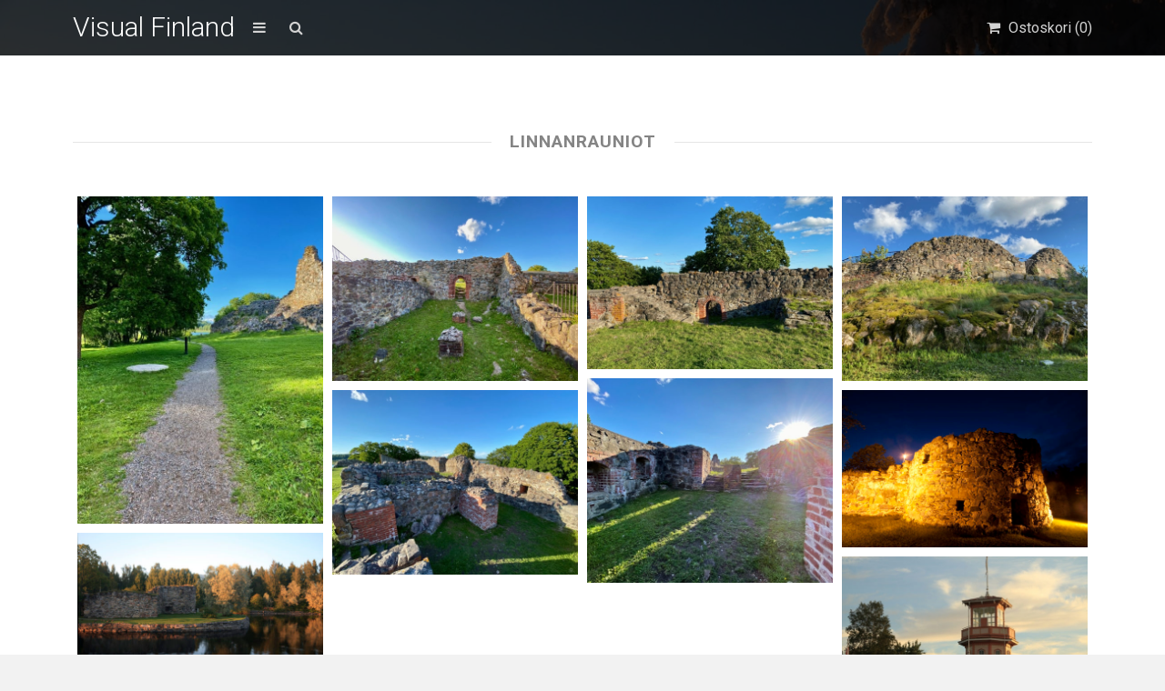

--- FILE ---
content_type: text/html; charset=UTF-8
request_url: https://visualfinland.com/downloads/tag/linnanrauniot/
body_size: 16408
content:
<!DOCTYPE html>
<html lang="fi">
	<head>
		<meta charset="UTF-8">
		<meta name="viewport" content="width=device-width, initial-scale=1, maximum-scale=1, user-scalable=0"/>
		<link rel="profile" href="http://gmpg.org/xfn/11">
		<link rel="pingback" href="https://visualfinland.com/xmlrpc.php">
		
				
		<meta name='robots' content='index, follow, max-image-preview:large, max-snippet:-1, max-video-preview:-1' />

	<!-- This site is optimized with the Yoast SEO plugin v26.8 - https://yoast.com/product/yoast-seo-wordpress/ -->
	<title>linnanrauniot | Kuvia | Visual Finland -kuvapankki</title>
	<meta name="description" content="Visual Finland on suomalainen kuvapankki, josta löydät kauniita kuvia Suomesta. Tilaa kuvatoimiston Suomi-valokuvia omaan käyttöösi. Tervetuloa!" />
	<link rel="canonical" href="https://visualfinland.com/downloads/tag/linnanrauniot/" />
	<meta property="og:locale" content="fi_FI" />
	<meta property="og:type" content="article" />
	<meta property="og:title" content="linnanrauniot | Kuvia | Visual Finland -kuvapankki" />
	<meta property="og:description" content="Visual Finland on suomalainen kuvapankki, josta löydät kauniita kuvia Suomesta. Tilaa kuvatoimiston Suomi-valokuvia omaan käyttöösi. Tervetuloa!" />
	<meta property="og:url" content="https://visualfinland.com/downloads/tag/linnanrauniot/" />
	<meta property="og:site_name" content="Visual Finland" />
	<meta property="og:image" content="https://visualfinland.com/wp-content/uploads/2020/08/Kilpisjarvi-Visualfinland-JuhaKalaoja.jpg" />
	<meta property="og:image:width" content="1920" />
	<meta property="og:image:height" content="1036" />
	<meta property="og:image:type" content="image/jpeg" />
	<meta name="twitter:card" content="summary_large_image" />
	<meta name="twitter:site" content="@visualfinland" />
	<script type="application/ld+json" class="yoast-schema-graph">{"@context":"https://schema.org","@graph":[{"@type":"CollectionPage","@id":"https://visualfinland.com/downloads/tag/linnanrauniot/","url":"https://visualfinland.com/downloads/tag/linnanrauniot/","name":"linnanrauniot | Kuvia | Visual Finland -kuvapankki","isPartOf":{"@id":"https://visualfinland.com/#website"},"primaryImageOfPage":{"@id":"https://visualfinland.com/downloads/tag/linnanrauniot/#primaryimage"},"image":{"@id":"https://visualfinland.com/downloads/tag/linnanrauniot/#primaryimage"},"thumbnailUrl":"https://visualfinland.com/wp-content/uploads/edd/2020/09/IMG_2562-scaled.jpeg","description":"Visual Finland on suomalainen kuvapankki, josta löydät kauniita kuvia Suomesta. Tilaa kuvatoimiston Suomi-valokuvia omaan käyttöösi. Tervetuloa!","breadcrumb":{"@id":"https://visualfinland.com/downloads/tag/linnanrauniot/#breadcrumb"},"inLanguage":"fi"},{"@type":"ImageObject","inLanguage":"fi","@id":"https://visualfinland.com/downloads/tag/linnanrauniot/#primaryimage","url":"https://visualfinland.com/wp-content/uploads/edd/2020/09/IMG_2562-scaled.jpeg","contentUrl":"https://visualfinland.com/wp-content/uploads/edd/2020/09/IMG_2562-scaled.jpeg","width":1920,"height":2560},{"@type":"BreadcrumbList","@id":"https://visualfinland.com/downloads/tag/linnanrauniot/#breadcrumb","itemListElement":[{"@type":"ListItem","position":1,"name":"Home","item":"https://visualfinland.com/"},{"@type":"ListItem","position":2,"name":"linnanrauniot"}]},{"@type":"WebSite","@id":"https://visualfinland.com/#website","url":"https://visualfinland.com/","name":"Visual Finland","description":"Suomen maisemien kuvapankki","potentialAction":[{"@type":"SearchAction","target":{"@type":"EntryPoint","urlTemplate":"https://visualfinland.com/?s={search_term_string}"},"query-input":{"@type":"PropertyValueSpecification","valueRequired":true,"valueName":"search_term_string"}}],"inLanguage":"fi"}]}</script>
	<!-- / Yoast SEO plugin. -->


<link rel='dns-prefetch' href='//static.addtoany.com' />
<link rel='dns-prefetch' href='//www.googletagmanager.com' />
<link rel='dns-prefetch' href='//fonts.googleapis.com' />
<link rel="alternate" type="application/rss+xml" title="Visual Finland &raquo; syöte" href="https://visualfinland.com/feed/" />
<link rel="alternate" type="application/rss+xml" title="Visual Finland &raquo; kommenttien syöte" href="https://visualfinland.com/comments/feed/" />
<link rel="alternate" type="application/rss+xml" title="Syöte: Visual Finland &raquo; linnanrauniot Download Tag" href="https://visualfinland.com/downloads/tag/linnanrauniot/feed/" />
<style id='wp-img-auto-sizes-contain-inline-css' type='text/css'>
img:is([sizes=auto i],[sizes^="auto," i]){contain-intrinsic-size:3000px 1500px}
/*# sourceURL=wp-img-auto-sizes-contain-inline-css */
</style>
<style id='wp-emoji-styles-inline-css' type='text/css'>

	img.wp-smiley, img.emoji {
		display: inline !important;
		border: none !important;
		box-shadow: none !important;
		height: 1em !important;
		width: 1em !important;
		margin: 0 0.07em !important;
		vertical-align: -0.1em !important;
		background: none !important;
		padding: 0 !important;
	}
/*# sourceURL=wp-emoji-styles-inline-css */
</style>
<link rel='stylesheet' id='simple-google-adsense-styles-css' href='https://visualfinland.com/wp-content/plugins/simple-google-adsense/assets/css/adsense.css?ver=1.2.0' type='text/css' media='all' />
<link rel='stylesheet' id='edd-styles-css' href='https://visualfinland.com/wp-content/plugins/easy-digital-downloads/assets/css/edd.min.css?ver=3.1.5' type='text/css' media='all' />
<style id='edd-styles-inline-css' type='text/css'>
body{--edd-blocks-light-grey:#eee;}
/*# sourceURL=edd-styles-inline-css */
</style>
<link rel='stylesheet' id='css-stocky-css' href='https://visualfinland.com/wp-content/themes/stocky/style.css?ver=6.9' type='text/css' media='all' />
<link rel='stylesheet' id='jquery-fancybox-css' href='https://visualfinland.com/wp-content/themes/stocky/includes/fancybox/jquery.fancybox.css?ver=6.9' type='text/css' media='all' />
<link rel='stylesheet' id='font-Roboto-css' href='//fonts.googleapis.com/css?family=Roboto%3A300%2C400%2C400italic%2C700%2C700italic&#038;ver=6.9' type='text/css' media='all' />
<link rel='stylesheet' id='font-awesome-css' href='https://visualfinland.com/wp-content/themes/stocky/includes/css/font-awesome.min.css?ver=6.9' type='text/css' media='all' />
<link rel='stylesheet' id='addtoany-css' href='https://visualfinland.com/wp-content/plugins/add-to-any/addtoany.min.css?ver=1.16' type='text/css' media='all' />
<script type="text/javascript" id="addtoany-core-js-before">
/* <![CDATA[ */
window.a2a_config=window.a2a_config||{};a2a_config.callbacks=[];a2a_config.overlays=[];a2a_config.templates={};a2a_localize = {
	Share: "Share",
	Save: "Save",
	Subscribe: "Subscribe",
	Email: "Email",
	Bookmark: "Bookmark",
	ShowAll: "Show all",
	ShowLess: "Show less",
	FindServices: "Find service(s)",
	FindAnyServiceToAddTo: "Instantly find any service to add to",
	PoweredBy: "Powered by",
	ShareViaEmail: "Share via email",
	SubscribeViaEmail: "Subscribe via email",
	BookmarkInYourBrowser: "Bookmark in your browser",
	BookmarkInstructions: "Press Ctrl+D or \u2318+D to bookmark this page",
	AddToYourFavorites: "Add to your favorites",
	SendFromWebOrProgram: "Send from any email address or email program",
	EmailProgram: "Email program",
	More: "More&#8230;",
	ThanksForSharing: "Thanks for sharing!",
	ThanksForFollowing: "Thanks for following!"
};


//# sourceURL=addtoany-core-js-before
/* ]]> */
</script>
<script type="text/javascript" defer src="https://static.addtoany.com/menu/page.js" id="addtoany-core-js"></script>
<script type="text/javascript" src="https://visualfinland.com/wp-includes/js/jquery/jquery.min.js?ver=3.7.1" id="jquery-core-js"></script>
<script type="text/javascript" src="https://visualfinland.com/wp-includes/js/jquery/jquery-migrate.min.js?ver=3.4.1" id="jquery-migrate-js"></script>
<script type="text/javascript" defer src="https://visualfinland.com/wp-content/plugins/add-to-any/addtoany.min.js?ver=1.1" id="addtoany-jquery-js"></script>
<script type="text/javascript" id="ulwm-no-right-click-js-extra">
/* <![CDATA[ */
var ulwmNRCargs = {"rightclick":"Y","draganddrop":"Y"};
//# sourceURL=ulwm-no-right-click-js-extra
/* ]]> */
</script>
<script type="text/javascript" src="https://visualfinland.com/wp-content/plugins/ultimate-watermark/assets/js/no-right-click.js?ver=1.1.1" id="ulwm-no-right-click-js"></script>
<script type="text/javascript" src="https://visualfinland.com/wp-content/themes/stocky/includes/fancybox/jquery.fancybox.pack.js?ver=6.9" id="jquery-fancybox-js"></script>
<script type="text/javascript" src="https://visualfinland.com/wp-content/themes/stocky/includes/js/jquery.stellar.js?ver=6.9" id="jquery-stellar-js"></script>
<script type="text/javascript" src="https://visualfinland.com/wp-content/themes/stocky/includes/js/jquery.mobilemenu.js?ver=6.9" id="jquery-mobilemenu-js"></script>
<script type="text/javascript" src="https://visualfinland.com/wp-content/themes/stocky/includes/js/jquery.fitvids.js?ver=6.9" id="jquery-fitvids-js"></script>

<!-- Google tag (gtag.js) snippet added by Site Kit -->
<!-- Google Analytics snippet added by Site Kit -->
<!-- Google Ads snippet added by Site Kit -->
<script type="text/javascript" src="https://www.googletagmanager.com/gtag/js?id=GT-K8DZNG4R" id="google_gtagjs-js" async></script>
<script type="text/javascript" id="google_gtagjs-js-after">
/* <![CDATA[ */
window.dataLayer = window.dataLayer || [];function gtag(){dataLayer.push(arguments);}
gtag("set","linker",{"domains":["visualfinland.com"]});
gtag("js", new Date());
gtag("set", "developer_id.dZTNiMT", true);
gtag("config", "GT-K8DZNG4R");
gtag("config", "AW-16516741316");
//# sourceURL=google_gtagjs-js-after
/* ]]> */
</script>
<link rel="https://api.w.org/" href="https://visualfinland.com/wp-json/" /><link rel="alternate" title="JSON" type="application/json" href="https://visualfinland.com/wp-json/wp/v2/edd-tags/171" /><link rel="EditURI" type="application/rsd+xml" title="RSD" href="https://visualfinland.com/xmlrpc.php?rsd" />
<meta name="generator" content="WordPress 6.9" />
		<script type="text/javascript">
			//<![CDATA[
			var show_msg = '';
			if (show_msg !== '0') {
				var options = {view_src: "View Source is disabled!", inspect_elem: "Inspect Element is disabled!", right_click: "Right click is disabled!", copy_cut_paste_content: "Cut/Copy/Paste is disabled!", image_drop: "Image Drag-n-Drop is disabled!" }
			} else {
				var options = '';
			}

         	function nocontextmenu(e) { return false; }
         	document.oncontextmenu = nocontextmenu;
         	document.ondragstart = function() { return false;}

			document.onmousedown = function (event) {
				event = (event || window.event);
				if (event.keyCode === 123) {
					if (show_msg !== '0') {show_toast('inspect_elem');}
					return false;
				}
			}
			document.onkeydown = function (event) {
				event = (event || window.event);
				//alert(event.keyCode);   return false;
				if (event.keyCode === 123 ||
						event.ctrlKey && event.shiftKey && event.keyCode === 73 ||
						event.ctrlKey && event.shiftKey && event.keyCode === 75) {
					if (show_msg !== '0') {show_toast('inspect_elem');}
					return false;
				}
				if (event.ctrlKey && event.keyCode === 85) {
					if (show_msg !== '0') {show_toast('view_src');}
					return false;
				}
			}
			function addMultiEventListener(element, eventNames, listener) {
				var events = eventNames.split(' ');
				for (var i = 0, iLen = events.length; i < iLen; i++) {
					element.addEventListener(events[i], function (e) {
						e.preventDefault();
						if (show_msg !== '0') {
							show_toast(listener);
						}
					});
				}
			}
			addMultiEventListener(document, 'contextmenu', 'right_click');
			addMultiEventListener(document, 'cut copy paste print', 'copy_cut_paste_content');
			addMultiEventListener(document, 'drag drop', 'image_drop');
			function show_toast(text) {
				var x = document.getElementById("amm_drcfw_toast_msg");
				x.innerHTML = eval('options.' + text);
				x.className = "show";
				setTimeout(function () {
					x.className = x.className.replace("show", "")
				}, 3000);
			}
		//]]>
		</script>
		<style type="text/css">body * :not(input):not(textarea){user-select:none !important; -webkit-touch-callout: none !important;  -webkit-user-select: none !important; -moz-user-select:none !important; -khtml-user-select:none !important; -ms-user-select: none !important;}#amm_drcfw_toast_msg{visibility:hidden;min-width:250px;margin-left:-125px;background-color:#333;color:#fff;text-align:center;border-radius:2px;padding:16px;position:fixed;z-index:999;left:50%;bottom:30px;font-size:17px}#amm_drcfw_toast_msg.show{visibility:visible;-webkit-animation:fadein .5s,fadeout .5s 2.5s;animation:fadein .5s,fadeout .5s 2.5s}@-webkit-keyframes fadein{from{bottom:0;opacity:0}to{bottom:30px;opacity:1}}@keyframes fadein{from{bottom:0;opacity:0}to{bottom:30px;opacity:1}}@-webkit-keyframes fadeout{from{bottom:30px;opacity:1}to{bottom:0;opacity:0}}@keyframes fadeout{from{bottom:30px;opacity:1}to{bottom:0;opacity:0}}</style>
		
		<!-- GA Google Analytics @ https://m0n.co/ga -->
		<script async src="https://www.googletagmanager.com/gtag/js?id= AW-11070627020"></script>
		<script>
			window.dataLayer = window.dataLayer || [];
			function gtag(){dataLayer.push(arguments);}
			gtag('js', new Date());
			gtag('config', ' AW-11070627020');
		</script>

	<meta name="generator" content="Site Kit by Google 1.171.0" />                <!-- auto ad code generated with AdFlow plugin v1.2.0 -->
                <script async src="//pagead2.googlesyndication.com/pagead/js/adsbygoogle.js"></script>
                <script>
                (adsbygoogle = window.adsbygoogle || []).push({
                     google_ad_client: "ca-G-G63X3CSZ8G",
                     enable_page_level_ads: true
                });
                </script>      
                <!-- / AdFlow plugin --><meta name="generator" content="Easy Digital Downloads v3.1.5" />
<style type="text/css">
a {
	color:#d89d08;
}

a:hover,
.meta_block a:hover {
	color:#473f22;
}

input[type="submit"],
button[type="submit"],
.btn,
div.fes-form .fes-submit input[type="submit"],
a.button,
a.more-link,
.widget .cart_item.edd_checkout a,
.stocky_navigation a,
.fes-product-list-pagination-container a,
.edd-reviews-voting-buttons a.vote-yes,
.edd-reviews-voting-buttons a.vote-no,
#edd-purchase-button,
.edd-submit,
input.edd-submit[type="submit"],
.edd-submit.button,
.edd-submit.button:visited,
.navigation a,
.navigation span.current,
a.insert-file-row  {
	border-color:#e5b20b !important;
	color:#e5b20b !important;
}

input[type="submit"]:hover,
button[type="submit"]:hover,
.btn:hover,
div.fes-form .fes-submit input[type="submit"]:hover,
a.button:hover,
a.more-link:hover,
.widget .cart_item.edd_checkout a:hover,
.stocky_navigation a:hover,
.fes-product-list-pagination-container a:hover,
.edd-reviews-voting-buttons a.vote-yes:hover,
.edd-reviews-voting-buttons a.vote-no:hover,
#edd-purchase-button:hover,
.edd-submit:hover,
input.edd-submit[type="submit"]:hover,
.edd-submit.button:hover,
.navigation a:hover,
.navigation span.current,
a.insert-file-row:hover,
.sweet-alert button  {
	background-color:#e5b20b !important;
}

#header,
body.page-template-page-login-php {
	background-image:url("https://visualfinland.com/wp-content/uploads/2021/12/visualfinland_etusivu_2875kp.jpeg");
}
#home_cta {
	background-image:url("https://visualfinland.com/wp-content/uploads/2025/11/Black-Minimalist-Nature-Vintage-Banner-5-scaled.jpg");
}
</style><script type="text/javascript">
/* <![CDATA[  */


jQuery(document).ready(function($){

	// load mobile menu
	$('#main_menu ul.menu').mobileMenu();
    $('select.select-menu').each(function(){
        var title = $(this).attr('title');
        if( $('option:selected', this).val() != ''  ) title = $('option:selected',this).text();
        $(this)
            .css({'z-index':10,'opacity':0,'-khtml-appearance':'none'})
            .after('<span class="select">' + title + '</span>')
            .change(function(){
                val = $('option:selected',this).text();
                $(this).next().text(val);
            })
    });

	/* Masonry */
	var $container = $('.edd_downloads_list');
	// initialize Masonry after all images have loaded
	$container.imagesLoaded( function() {
		$container.masonry( { itemSelector: '.edd_download' } );
	});
	
	// Moving the pagination up a div
	var $edd_pagination = $('#edd_download_pagination');
	$edd_pagination.parent().after($edd_pagination);

	/* Parallax */
	(function(){
		var ua = navigator.userAgent,
		isMobileWebkit = /WebKit/.test(ua) && /Mobile/.test(ua);

		/* only show if not on mobile */
		if (isMobileWebkit) {
// 			$('html').addClass('stocky_mobile');
		} else {
			$.stellar({
				horizontalScrolling: false,
				verticalOffset: 0
			});
		}

	})();

	// FitVids
	$("#content").fitVids();

	/* Menu Toggle */
	$('#menu_toggle').click(function() {
		$('#main_menu').slideToggle('fast');
	});

	/* Search Toggle */
	$('#search_toggle').click(function() {
		$('#search_wrap').slideToggle('fast');
	});

	/* Ratings */
	$( '.comment_form_rating .edd_reviews_rating_box' ).find('a').on('click', function (e) {
		e.preventDefault();
		$( '.comment_form_rating .edd_reviews_rating_box' ).find('a').removeClass( 'active' );
		$( this ).addClass( 'active' );
	});

	/* Add span within comment reply title, move the <small> outside of it */
	$('#reply-title').wrapInner('<span>').append( $('#reply-title small') );

	// Increase counter on add to cart
	$('.purAddToCart').ajaxComplete(function(event,request, settings) {
		if(JSON.parse(request.responseText).msgId == 0) {
			var currentCount = parseInt($('#header_cart_count').text());
			var newCount = currentCount + 1;
			$('#header_cart_count').text(newCount);
		}
	});

	// Fancybox
	if( $('.lightbox').length ) {
		$(".lightbox").attr('rel', 'gallery').fancybox({
			'transitionIn'		: 'fade',
			'transitionOut'		: 'fade',
			'showNavArrows' 	: 'true'
		});
	}


});
/* ]]> */
</script>
<!-- Google AdSense meta tags added by Site Kit -->
<meta name="google-adsense-platform-account" content="ca-host-pub-2644536267352236">
<meta name="google-adsense-platform-domain" content="sitekit.withgoogle.com">
<!-- End Google AdSense meta tags added by Site Kit -->
<style type="text/css">.recentcomments a{display:inline !important;padding:0 !important;margin:0 !important;}</style><link rel="icon" href="https://visualfinland.com/wp-content/uploads/2018/08/cropped-vuoristo-245x245.jpg" sizes="32x32" />
<link rel="icon" href="https://visualfinland.com/wp-content/uploads/2018/08/cropped-vuoristo-245x245.jpg" sizes="192x192" />
<link rel="apple-touch-icon" href="https://visualfinland.com/wp-content/uploads/2018/08/cropped-vuoristo-245x245.jpg" />
<meta name="msapplication-TileImage" content="https://visualfinland.com/wp-content/uploads/2018/08/cropped-vuoristo-280x280.jpg" />
<noscript><style id="rocket-lazyload-nojs-css">.rll-youtube-player, [data-lazy-src]{display:none !important;}</style></noscript>	</head>
	<body class="archive tax-download_tag term-linnanrauniot term-171 wp-theme-stocky button_light content_left edd-js-none">
		<section id="site_wrap">

			
			<header class="wrapper dark_scheme" id="header" data-stellar-background-ratio="0.5">
				<div class="container">

					<div id="menu_wrap" class="clearfix">

						
						<div id="logo_wrap">
						<h1 class="sitename_logo"><a href="https://visualfinland.com" title="Visual Finland">Visual Finland</a></h1>
						</div>

						
												<a href="#" id="menu_toggle"></a>
						
						<a href="#" id="search_toggle"></a>

						<div id="cart_links" class="clearfix">
							<ul>

								
									
								
								<li>
									<a href="https://visualfinland.com/home/kuvatilaus/" title="Ostoskori" id="head_cart">
										<span>Ostoskori (<span id="header_cart_count" class="edd-cart-quantity">0</span>)</span>
									</a>
								</li>

								
							</ul>
						</div>

						<div id="search_wrap">
							<form method="get" class="searchform" action="https://visualfinland.com/">
	<div>
		<input type="text" class="search_input" value="" name="s" onfocus="if (this.value == 'Search Products') {this.value = '';}" onblur="if (this.value == '') {this.value = 'Search Products';}" />
		<input type="hidden" id="searchsubmit" value="Search" />
		<input type="hidden" name="post_type" value="download" />
	</div>
</form>						</div>

					</div>

										<nav id="main_menu" class="clearfix ">
						<div id="stocky_menu_container" class="menu-valikko-container"><ul id="stocky_menu" class="menu"><li id="menu-item-3400" class="menu-item menu-item-type-custom menu-item-object-custom menu-item-home menu-item-3400"><a href="https://visualfinland.com">Etusivu</a></li>
<li id="menu-item-3406" class="menu-item menu-item-type-post_type menu-item-object-page menu-item-3406"><a href="https://visualfinland.com/nain-tilaat-kuvan-visual-finland-kuvapankista/">Näin tilaat kuvan</a></li>
<li id="menu-item-3594" class="menu-item menu-item-type-post_type menu-item-object-page menu-item-3594"><a href="https://visualfinland.com/lisatietoa-laskutuksesta/">Tietoa laskutuksesta</a></li>
<li id="menu-item-7771" class="menu-item menu-item-type-post_type menu-item-object-page menu-item-7771"><a href="https://visualfinland.com/usein-kysytyt-kysymykset-ukk/">Usein kysytyt kysymykset</a></li>
<li id="menu-item-11403" class="menu-item menu-item-type-post_type menu-item-object-page menu-item-11403"><a href="https://visualfinland.com/tietosuojaseloste-2/">Tietosuojaseloste</a></li>
<li id="menu-item-7772" class="menu-item menu-item-type-post_type menu-item-object-page menu-item-7772"><a href="https://visualfinland.com/palaute/">Ota yhteyttä</a></li>
<li id="menu-item-8954" class="menu-item menu-item-type-post_type menu-item-object-page menu-item-8954"><a href="https://visualfinland.com/kuvapankki-kuvien-hyodyntaminen/">Referenssit</a></li>
</ul></div>					</nav>

					
				</div>
			</header>

			
			<section class="wrapper" id="content">				<div class="container clearfix"><div class="the_archive" >
	
	<div class="box_title">
		<h4>
								linnanrauniot				</h4>
	</div>

	
	
		<section id="image_grid" class="clearfix">
			<div id="stocky_downloads_list" class="edd_downloads_list">
				
					<div class="edd_download post-8790 type-download status-publish has-post-thumbnail hentry download_tag-historia download_tag-kulttuurihistoria download_tag-kulttuurimaisema download_tag-kuusisto download_tag-kuusiston-linnanrauniot download_tag-linna download_tag-linnanrauniot download_tag-polku download_tag-rengastie download_tag-saariston-rengastie-kuvapankki-kuvia download_tag-suomen-linnat download_tag-turun-saaristo download_tag-varsinais-suomi edd-download edd-download-tag-historia edd-download-tag-kulttuurihistoria edd-download-tag-kulttuurimaisema edd-download-tag-kuusisto edd-download-tag-kuusiston-linnanrauniot edd-download-tag-linna edd-download-tag-linnanrauniot edd-download-tag-polku edd-download-tag-rengastie edd-download-tag-saariston-rengastie-kuvapankki-kuvia edd-download-tag-suomen-linnat edd-download-tag-turun-saaristo edd-download-tag-varsinais-suomi">
						<div class="edd_download_inner">
								<div class="edd_download_image">
		<a href="https://visualfinland.com/downloads/kuva-polku-kuusiston-linnanraunioille-kaarina/" title="Kuva: polku Kuusiston linnanraunioille, Kaarina">
			<img width="548" height="731" src="data:image/svg+xml,%3Csvg%20xmlns='http://www.w3.org/2000/svg'%20viewBox='0%200%20548%20731'%3E%3C/svg%3E" class="attachment-product_main size-product_main wp-post-image" alt="" decoding="async" fetchpriority="high" data-lazy-srcset="https://visualfinland.com/wp-content/uploads/edd/2020/09/IMG_2562-scaled-548x731.jpeg 548w, https://visualfinland.com/wp-content/uploads/edd/2020/09/IMG_2562-scaled-768x1024.jpeg 768w, https://visualfinland.com/wp-content/uploads/edd/2020/09/IMG_2562-scaled-1152x1536.jpeg 1152w, https://visualfinland.com/wp-content/uploads/edd/2020/09/IMG_2562-scaled-1536x2048.jpeg 1536w, https://visualfinland.com/wp-content/uploads/edd/2020/09/IMG_2562-scaled-1560x2080.jpeg 1560w, https://visualfinland.com/wp-content/uploads/edd/2020/09/IMG_2562-scaled-184x245.jpeg 184w, https://visualfinland.com/wp-content/uploads/edd/2020/09/IMG_2562-scaled.jpeg 1920w" data-lazy-sizes="(max-width: 548px) 100vw, 548px" data-lazy-src="https://visualfinland.com/wp-content/uploads/edd/2020/09/IMG_2562-scaled-548x731.jpeg" /><noscript><img width="548" height="731" src="https://visualfinland.com/wp-content/uploads/edd/2020/09/IMG_2562-scaled-548x731.jpeg" class="attachment-product_main size-product_main wp-post-image" alt="" decoding="async" fetchpriority="high" srcset="https://visualfinland.com/wp-content/uploads/edd/2020/09/IMG_2562-scaled-548x731.jpeg 548w, https://visualfinland.com/wp-content/uploads/edd/2020/09/IMG_2562-scaled-768x1024.jpeg 768w, https://visualfinland.com/wp-content/uploads/edd/2020/09/IMG_2562-scaled-1152x1536.jpeg 1152w, https://visualfinland.com/wp-content/uploads/edd/2020/09/IMG_2562-scaled-1536x2048.jpeg 1536w, https://visualfinland.com/wp-content/uploads/edd/2020/09/IMG_2562-scaled-1560x2080.jpeg 1560w, https://visualfinland.com/wp-content/uploads/edd/2020/09/IMG_2562-scaled-184x245.jpeg 184w, https://visualfinland.com/wp-content/uploads/edd/2020/09/IMG_2562-scaled.jpeg 1920w" sizes="(max-width: 548px) 100vw, 548px" /></noscript>		</a>
		<div class="stocky_hover_details ">

			<div class="stocky_hover_lines">

				<a href="https://visualfinland.com/downloads/kuva-polku-kuusiston-linnanraunioille-kaarina/" title="Kuva: polku Kuusiston linnanraunioille, Kaarina" class="dcs_view_details">Katso kuva</a>

				
			</div>

		</div>
	</div>
						</div>
					</div>

				
					<div class="edd_download post-8788 type-download status-publish has-post-thumbnail hentry download_category-saariston-rengastie-kuvia download_tag-historia download_tag-kaarina download_tag-kulttuurihistoria download_tag-kulttuurimaisema download_tag-kuusisto download_tag-kuusiston-linnanrauniot download_tag-linna download_tag-linnanrauniot download_tag-raunio download_tag-rauniolinna download_tag-rengastie download_tag-saariston-rengastie-kuvapankki-kuvia download_tag-turun-saaristo edd-download edd-download-cat-saariston-rengastie-kuvia edd-download-tag-historia edd-download-tag-kaarina edd-download-tag-kulttuurihistoria edd-download-tag-kulttuurimaisema edd-download-tag-kuusisto edd-download-tag-kuusiston-linnanrauniot edd-download-tag-linna edd-download-tag-linnanrauniot edd-download-tag-raunio edd-download-tag-rauniolinna edd-download-tag-rengastie edd-download-tag-saariston-rengastie-kuvapankki-kuvia edd-download-tag-turun-saaristo">
						<div class="edd_download_inner">
								<div class="edd_download_image">
		<a href="https://visualfinland.com/downloads/kuva-kuusiston-linnanrauniot-turun-saaristossa/" title="Kuva: Kuusiston linnanrauniot Turun saaristossa">
			<img width="548" height="411" src="data:image/svg+xml,%3Csvg%20xmlns='http://www.w3.org/2000/svg'%20viewBox='0%200%20548%20411'%3E%3C/svg%3E" class="attachment-product_main size-product_main wp-post-image" alt="" decoding="async" data-lazy-srcset="https://visualfinland.com/wp-content/uploads/edd/2020/09/IMG_2599-scaled-548x411.jpeg 548w, https://visualfinland.com/wp-content/uploads/edd/2020/09/IMG_2599-scaled-768x576.jpeg 768w, https://visualfinland.com/wp-content/uploads/edd/2020/09/IMG_2599-scaled-1536x1152.jpeg 1536w, https://visualfinland.com/wp-content/uploads/edd/2020/09/IMG_2599-scaled-2048x1536.jpeg 2048w, https://visualfinland.com/wp-content/uploads/edd/2020/09/IMG_2599-scaled-1560x1170.jpeg 1560w, https://visualfinland.com/wp-content/uploads/edd/2020/09/IMG_2599-scaled-245x184.jpeg 245w" data-lazy-sizes="(max-width: 548px) 100vw, 548px" data-lazy-src="https://visualfinland.com/wp-content/uploads/edd/2020/09/IMG_2599-scaled-548x411.jpeg" /><noscript><img width="548" height="411" src="https://visualfinland.com/wp-content/uploads/edd/2020/09/IMG_2599-scaled-548x411.jpeg" class="attachment-product_main size-product_main wp-post-image" alt="" decoding="async" srcset="https://visualfinland.com/wp-content/uploads/edd/2020/09/IMG_2599-scaled-548x411.jpeg 548w, https://visualfinland.com/wp-content/uploads/edd/2020/09/IMG_2599-scaled-768x576.jpeg 768w, https://visualfinland.com/wp-content/uploads/edd/2020/09/IMG_2599-scaled-1536x1152.jpeg 1536w, https://visualfinland.com/wp-content/uploads/edd/2020/09/IMG_2599-scaled-2048x1536.jpeg 2048w, https://visualfinland.com/wp-content/uploads/edd/2020/09/IMG_2599-scaled-1560x1170.jpeg 1560w, https://visualfinland.com/wp-content/uploads/edd/2020/09/IMG_2599-scaled-245x184.jpeg 245w" sizes="(max-width: 548px) 100vw, 548px" /></noscript>		</a>
		<div class="stocky_hover_details ">

			<div class="stocky_hover_lines">

				<a href="https://visualfinland.com/downloads/kuva-kuusiston-linnanrauniot-turun-saaristossa/" title="Kuva: Kuusiston linnanrauniot Turun saaristossa" class="dcs_view_details">Katso kuva</a>

				
			</div>

		</div>
	</div>
						</div>
					</div>

				
					<div class="edd_download post-8786 type-download status-publish has-post-thumbnail hentry download_tag-historia download_tag-kaarina download_tag-kulttuurihistoria download_tag-kulttuurimaisema download_tag-kuusisto download_tag-linna download_tag-linnanrauniot download_tag-raunio download_tag-rengastie download_tag-saaristo download_tag-saariston-rengastie-kuvapankki-kuvia download_tag-turun-saaristo edd-download edd-download-tag-historia edd-download-tag-kaarina edd-download-tag-kulttuurihistoria edd-download-tag-kulttuurimaisema edd-download-tag-kuusisto edd-download-tag-linna edd-download-tag-linnanrauniot edd-download-tag-raunio edd-download-tag-rengastie edd-download-tag-saaristo edd-download-tag-saariston-rengastie-kuvapankki-kuvia edd-download-tag-turun-saaristo">
						<div class="edd_download_inner">
								<div class="edd_download_image">
		<a href="https://visualfinland.com/downloads/kuva-kuusiston-linna-rauniot-kunnioittavat-paikan-henkea/" title="Kuva: Kuusiston linna &#8211; rauniot kunnioittavat paikan henkeä">
			<img width="548" height="385" src="data:image/svg+xml,%3Csvg%20xmlns='http://www.w3.org/2000/svg'%20viewBox='0%200%20548%20385'%3E%3C/svg%3E" class="attachment-product_main size-product_main wp-post-image" alt="" decoding="async" data-lazy-srcset="https://visualfinland.com/wp-content/uploads/edd/2020/09/IMG_2595-scaled-548x385.jpeg 548w, https://visualfinland.com/wp-content/uploads/edd/2020/09/IMG_2595-scaled-768x539.jpeg 768w, https://visualfinland.com/wp-content/uploads/edd/2020/09/IMG_2595-scaled-1536x1079.jpeg 1536w, https://visualfinland.com/wp-content/uploads/edd/2020/09/IMG_2595-scaled-2048x1438.jpeg 2048w, https://visualfinland.com/wp-content/uploads/edd/2020/09/IMG_2595-scaled-1560x1096.jpeg 1560w, https://visualfinland.com/wp-content/uploads/edd/2020/09/IMG_2595-scaled-245x172.jpeg 245w" data-lazy-sizes="(max-width: 548px) 100vw, 548px" data-lazy-src="https://visualfinland.com/wp-content/uploads/edd/2020/09/IMG_2595-scaled-548x385.jpeg" /><noscript><img width="548" height="385" src="https://visualfinland.com/wp-content/uploads/edd/2020/09/IMG_2595-scaled-548x385.jpeg" class="attachment-product_main size-product_main wp-post-image" alt="" decoding="async" srcset="https://visualfinland.com/wp-content/uploads/edd/2020/09/IMG_2595-scaled-548x385.jpeg 548w, https://visualfinland.com/wp-content/uploads/edd/2020/09/IMG_2595-scaled-768x539.jpeg 768w, https://visualfinland.com/wp-content/uploads/edd/2020/09/IMG_2595-scaled-1536x1079.jpeg 1536w, https://visualfinland.com/wp-content/uploads/edd/2020/09/IMG_2595-scaled-2048x1438.jpeg 2048w, https://visualfinland.com/wp-content/uploads/edd/2020/09/IMG_2595-scaled-1560x1096.jpeg 1560w, https://visualfinland.com/wp-content/uploads/edd/2020/09/IMG_2595-scaled-245x172.jpeg 245w" sizes="(max-width: 548px) 100vw, 548px" /></noscript>		</a>
		<div class="stocky_hover_details ">

			<div class="stocky_hover_lines">

				<a href="https://visualfinland.com/downloads/kuva-kuusiston-linna-rauniot-kunnioittavat-paikan-henkea/" title="Kuva: Kuusiston linna &#8211; rauniot kunnioittavat paikan henkeä" class="dcs_view_details">Katso kuva</a>

				
			</div>

		</div>
	</div>
						</div>
					</div>

				
					<div class="edd_download post-8784 type-download status-publish has-post-thumbnail hentry download_category-saariston-rengastie-kuvia download_tag-historia download_tag-kaarina download_tag-kulttuurihistoria download_tag-kulttuurimaisema download_tag-kuusisto download_tag-kuusiston-linnanrauniot download_tag-linna download_tag-linnanrauniot download_tag-rengastie download_tag-saariston-rengastie-kuvapankki-kuvia download_tag-suomen-linnat download_tag-turun-saaristo edd-download edd-download-cat-saariston-rengastie-kuvia edd-download-tag-historia edd-download-tag-kaarina edd-download-tag-kulttuurihistoria edd-download-tag-kulttuurimaisema edd-download-tag-kuusisto edd-download-tag-kuusiston-linnanrauniot edd-download-tag-linna edd-download-tag-linnanrauniot edd-download-tag-rengastie edd-download-tag-saariston-rengastie-kuvapankki-kuvia edd-download-tag-suomen-linnat edd-download-tag-turun-saaristo">
						<div class="edd_download_inner">
								<div class="edd_download_image">
		<a href="https://visualfinland.com/downloads/kuusiston-linnanrauniot-vierailukohde-saariston-rengastiella/" title="Kuusiston linnanrauniot &#8211; vierailukohde Saariston rengastiellä">
			<img width="548" height="411" src="data:image/svg+xml,%3Csvg%20xmlns='http://www.w3.org/2000/svg'%20viewBox='0%200%20548%20411'%3E%3C/svg%3E" class="attachment-product_main size-product_main wp-post-image" alt="" decoding="async" data-lazy-srcset="https://visualfinland.com/wp-content/uploads/edd/2020/09/IMG_2586-scaled-548x411.jpeg 548w, https://visualfinland.com/wp-content/uploads/edd/2020/09/IMG_2586-scaled-768x576.jpeg 768w, https://visualfinland.com/wp-content/uploads/edd/2020/09/IMG_2586-scaled-1536x1152.jpeg 1536w, https://visualfinland.com/wp-content/uploads/edd/2020/09/IMG_2586-scaled-2048x1536.jpeg 2048w, https://visualfinland.com/wp-content/uploads/edd/2020/09/IMG_2586-scaled-1560x1170.jpeg 1560w, https://visualfinland.com/wp-content/uploads/edd/2020/09/IMG_2586-scaled-245x184.jpeg 245w" data-lazy-sizes="auto, (max-width: 548px) 100vw, 548px" data-lazy-src="https://visualfinland.com/wp-content/uploads/edd/2020/09/IMG_2586-scaled-548x411.jpeg" /><noscript><img width="548" height="411" src="https://visualfinland.com/wp-content/uploads/edd/2020/09/IMG_2586-scaled-548x411.jpeg" class="attachment-product_main size-product_main wp-post-image" alt="" decoding="async" loading="lazy" srcset="https://visualfinland.com/wp-content/uploads/edd/2020/09/IMG_2586-scaled-548x411.jpeg 548w, https://visualfinland.com/wp-content/uploads/edd/2020/09/IMG_2586-scaled-768x576.jpeg 768w, https://visualfinland.com/wp-content/uploads/edd/2020/09/IMG_2586-scaled-1536x1152.jpeg 1536w, https://visualfinland.com/wp-content/uploads/edd/2020/09/IMG_2586-scaled-2048x1536.jpeg 2048w, https://visualfinland.com/wp-content/uploads/edd/2020/09/IMG_2586-scaled-1560x1170.jpeg 1560w, https://visualfinland.com/wp-content/uploads/edd/2020/09/IMG_2586-scaled-245x184.jpeg 245w" sizes="auto, (max-width: 548px) 100vw, 548px" /></noscript>		</a>
		<div class="stocky_hover_details ">

			<div class="stocky_hover_lines">

				<a href="https://visualfinland.com/downloads/kuusiston-linnanrauniot-vierailukohde-saariston-rengastiella/" title="Kuusiston linnanrauniot &#8211; vierailukohde Saariston rengastiellä" class="dcs_view_details">Katso kuva</a>

				
			</div>

		</div>
	</div>
						</div>
					</div>

				
					<div class="edd_download post-8766 type-download status-publish has-post-thumbnail hentry download_tag-historia download_tag-kaarina download_tag-kulttuurihistoria download_tag-kulttuurimaisema download_tag-kuusisto download_tag-kuusiston-linnanrauniot download_tag-linna download_tag-linnanrauniot download_tag-piispanlinna download_tag-rengastie download_tag-saaristo download_tag-saariston-rengastie-kuvapankki-kuvia download_tag-suomen-linnat download_tag-turun-saaristo download_tag-varsinais-suomi edd-download edd-download-tag-historia edd-download-tag-kaarina edd-download-tag-kulttuurihistoria edd-download-tag-kulttuurimaisema edd-download-tag-kuusisto edd-download-tag-kuusiston-linnanrauniot edd-download-tag-linna edd-download-tag-linnanrauniot edd-download-tag-piispanlinna edd-download-tag-rengastie edd-download-tag-saaristo edd-download-tag-saariston-rengastie-kuvapankki-kuvia edd-download-tag-suomen-linnat edd-download-tag-turun-saaristo edd-download-tag-varsinais-suomi">
						<div class="edd_download_inner">
								<div class="edd_download_image">
		<a href="https://visualfinland.com/downloads/kuva-aurinkoinen-kesapaiva-kuusiston-linnalla/" title="Kuva: aurinkoinen kesäpäivä Kuusiston linnalla">
			<img width="548" height="457" src="data:image/svg+xml,%3Csvg%20xmlns='http://www.w3.org/2000/svg'%20viewBox='0%200%20548%20457'%3E%3C/svg%3E" class="attachment-product_main size-product_main wp-post-image" alt="" decoding="async" data-lazy-srcset="https://visualfinland.com/wp-content/uploads/edd/2020/09/IMG_2609-scaled-548x457.jpeg 548w, https://visualfinland.com/wp-content/uploads/edd/2020/09/IMG_2609-scaled-768x640.jpeg 768w, https://visualfinland.com/wp-content/uploads/edd/2020/09/IMG_2609-scaled-1536x1280.jpeg 1536w, https://visualfinland.com/wp-content/uploads/edd/2020/09/IMG_2609-scaled-2048x1706.jpeg 2048w, https://visualfinland.com/wp-content/uploads/edd/2020/09/IMG_2609-scaled-1560x1300.jpeg 1560w, https://visualfinland.com/wp-content/uploads/edd/2020/09/IMG_2609-scaled-245x204.jpeg 245w" data-lazy-sizes="auto, (max-width: 548px) 100vw, 548px" data-lazy-src="https://visualfinland.com/wp-content/uploads/edd/2020/09/IMG_2609-scaled-548x457.jpeg" /><noscript><img width="548" height="457" src="https://visualfinland.com/wp-content/uploads/edd/2020/09/IMG_2609-scaled-548x457.jpeg" class="attachment-product_main size-product_main wp-post-image" alt="" decoding="async" loading="lazy" srcset="https://visualfinland.com/wp-content/uploads/edd/2020/09/IMG_2609-scaled-548x457.jpeg 548w, https://visualfinland.com/wp-content/uploads/edd/2020/09/IMG_2609-scaled-768x640.jpeg 768w, https://visualfinland.com/wp-content/uploads/edd/2020/09/IMG_2609-scaled-1536x1280.jpeg 1536w, https://visualfinland.com/wp-content/uploads/edd/2020/09/IMG_2609-scaled-2048x1706.jpeg 2048w, https://visualfinland.com/wp-content/uploads/edd/2020/09/IMG_2609-scaled-1560x1300.jpeg 1560w, https://visualfinland.com/wp-content/uploads/edd/2020/09/IMG_2609-scaled-245x204.jpeg 245w" sizes="auto, (max-width: 548px) 100vw, 548px" /></noscript>		</a>
		<div class="stocky_hover_details ">

			<div class="stocky_hover_lines">

				<a href="https://visualfinland.com/downloads/kuva-aurinkoinen-kesapaiva-kuusiston-linnalla/" title="Kuva: aurinkoinen kesäpäivä Kuusiston linnalla" class="dcs_view_details">Katso kuva</a>

				
			</div>

		</div>
	</div>
						</div>
					</div>

				
					<div class="edd_download post-8764 type-download status-publish has-post-thumbnail hentry download_category-saariston-rengastie-kuvia download_tag-kuusisto download_tag-kuusiston-linnanrauniot download_tag-linna download_tag-linnanrauniot download_tag-raunio download_tag-rengastie download_tag-saariston-rengastie-kuvapankki-kuvia download_tag-suomen-linnat download_tag-turun-saaristo edd-download edd-download-cat-saariston-rengastie-kuvia edd-download-tag-kuusisto edd-download-tag-kuusiston-linnanrauniot edd-download-tag-linna edd-download-tag-linnanrauniot edd-download-tag-raunio edd-download-tag-rengastie edd-download-tag-saariston-rengastie-kuvapankki-kuvia edd-download-tag-suomen-linnat edd-download-tag-turun-saaristo">
						<div class="edd_download_inner">
								<div class="edd_download_image">
		<a href="https://visualfinland.com/downloads/kuva-kuusiston-linnanrauniot-koko-komeudessaan/" title="Kuva: Kuusiston linnanrauniot koko komeudessaan">
			<img width="548" height="414" src="data:image/svg+xml,%3Csvg%20xmlns='http://www.w3.org/2000/svg'%20viewBox='0%200%20548%20414'%3E%3C/svg%3E" class="attachment-product_main size-product_main wp-post-image" alt="" decoding="async" data-lazy-srcset="https://visualfinland.com/wp-content/uploads/edd/2020/09/IMG_2605-scaled-548x414.jpeg 548w, https://visualfinland.com/wp-content/uploads/edd/2020/09/IMG_2605-scaled-768x580.jpeg 768w, https://visualfinland.com/wp-content/uploads/edd/2020/09/IMG_2605-scaled-1536x1160.jpeg 1536w, https://visualfinland.com/wp-content/uploads/edd/2020/09/IMG_2605-scaled-2048x1546.jpeg 2048w, https://visualfinland.com/wp-content/uploads/edd/2020/09/IMG_2605-scaled-1560x1178.jpeg 1560w, https://visualfinland.com/wp-content/uploads/edd/2020/09/IMG_2605-scaled-245x185.jpeg 245w" data-lazy-sizes="auto, (max-width: 548px) 100vw, 548px" data-lazy-src="https://visualfinland.com/wp-content/uploads/edd/2020/09/IMG_2605-scaled-548x414.jpeg" /><noscript><img width="548" height="414" src="https://visualfinland.com/wp-content/uploads/edd/2020/09/IMG_2605-scaled-548x414.jpeg" class="attachment-product_main size-product_main wp-post-image" alt="" decoding="async" loading="lazy" srcset="https://visualfinland.com/wp-content/uploads/edd/2020/09/IMG_2605-scaled-548x414.jpeg 548w, https://visualfinland.com/wp-content/uploads/edd/2020/09/IMG_2605-scaled-768x580.jpeg 768w, https://visualfinland.com/wp-content/uploads/edd/2020/09/IMG_2605-scaled-1536x1160.jpeg 1536w, https://visualfinland.com/wp-content/uploads/edd/2020/09/IMG_2605-scaled-2048x1546.jpeg 2048w, https://visualfinland.com/wp-content/uploads/edd/2020/09/IMG_2605-scaled-1560x1178.jpeg 1560w, https://visualfinland.com/wp-content/uploads/edd/2020/09/IMG_2605-scaled-245x185.jpeg 245w" sizes="auto, (max-width: 548px) 100vw, 548px" /></noscript>		</a>
		<div class="stocky_hover_details ">

			<div class="stocky_hover_lines">

				<a href="https://visualfinland.com/downloads/kuva-kuusiston-linnanrauniot-koko-komeudessaan/" title="Kuva: Kuusiston linnanrauniot koko komeudessaan" class="dcs_view_details">Katso kuva</a>

				
			</div>

		</div>
	</div>
						</div>
					</div>

				
					<div class="edd_download post-4690 type-download status-publish has-post-thumbnail hentry download_category-kajaani-kuvapankki-kuvia-kajaanista download_tag-historia download_tag-iltavalaistus download_tag-kajaani download_tag-kajaanin-linna download_tag-kajaanin-linnanrauniot download_tag-kajaaninjoki download_tag-linna download_tag-linnanrauniot download_tag-muuri download_tag-perinnemaisema download_tag-saari-kuvia-saarista edd-download edd-download-cat-kajaani-kuvapankki-kuvia-kajaanista edd-download-tag-historia edd-download-tag-iltavalaistus edd-download-tag-kajaani edd-download-tag-kajaanin-linna edd-download-tag-kajaanin-linnanrauniot edd-download-tag-kajaaninjoki edd-download-tag-linna edd-download-tag-linnanrauniot edd-download-tag-muuri edd-download-tag-perinnemaisema edd-download-tag-saari-kuvia-saarista">
						<div class="edd_download_inner">
								<div class="edd_download_image">
		<a href="https://visualfinland.com/downloads/kuva-kajaanin-linnanrauniot-komeassa-valaistuksessa-kajaani/" title="Kuva: Kajaanin linnanrauniot komeassa valaistuksessa, Kajaani">
			<img width="548" height="353" src="data:image/svg+xml,%3Csvg%20xmlns='http://www.w3.org/2000/svg'%20viewBox='0%200%20548%20353'%3E%3C/svg%3E" class="attachment-product_main size-product_main wp-post-image" alt="" decoding="async" data-lazy-srcset="https://visualfinland.com/wp-content/uploads/edd/2019/08/IMG_0896kp-scaled-548x353.jpg 548w, https://visualfinland.com/wp-content/uploads/edd/2019/08/IMG_0896kp-scaled-768x494.jpg 768w, https://visualfinland.com/wp-content/uploads/edd/2019/08/IMG_0896kp-scaled-1536x989.jpg 1536w, https://visualfinland.com/wp-content/uploads/edd/2019/08/IMG_0896kp-scaled-2048x1318.jpg 2048w, https://visualfinland.com/wp-content/uploads/edd/2019/08/IMG_0896kp-scaled-1560x1004.jpg 1560w, https://visualfinland.com/wp-content/uploads/edd/2019/08/IMG_0896kp-scaled-245x158.jpg 245w" data-lazy-sizes="auto, (max-width: 548px) 100vw, 548px" data-lazy-src="https://visualfinland.com/wp-content/uploads/edd/2019/08/IMG_0896kp-scaled-548x353.jpg" /><noscript><img width="548" height="353" src="https://visualfinland.com/wp-content/uploads/edd/2019/08/IMG_0896kp-scaled-548x353.jpg" class="attachment-product_main size-product_main wp-post-image" alt="" decoding="async" loading="lazy" srcset="https://visualfinland.com/wp-content/uploads/edd/2019/08/IMG_0896kp-scaled-548x353.jpg 548w, https://visualfinland.com/wp-content/uploads/edd/2019/08/IMG_0896kp-scaled-768x494.jpg 768w, https://visualfinland.com/wp-content/uploads/edd/2019/08/IMG_0896kp-scaled-1536x989.jpg 1536w, https://visualfinland.com/wp-content/uploads/edd/2019/08/IMG_0896kp-scaled-2048x1318.jpg 2048w, https://visualfinland.com/wp-content/uploads/edd/2019/08/IMG_0896kp-scaled-1560x1004.jpg 1560w, https://visualfinland.com/wp-content/uploads/edd/2019/08/IMG_0896kp-scaled-245x158.jpg 245w" sizes="auto, (max-width: 548px) 100vw, 548px" /></noscript>		</a>
		<div class="stocky_hover_details ">

			<div class="stocky_hover_lines">

				<a href="https://visualfinland.com/downloads/kuva-kajaanin-linnanrauniot-komeassa-valaistuksessa-kajaani/" title="Kuva: Kajaanin linnanrauniot komeassa valaistuksessa, Kajaani" class="dcs_view_details">Katso kuva</a>

				
			</div>

		</div>
	</div>
						</div>
					</div>

				
					<div class="edd_download post-4684 type-download status-publish has-post-thumbnail hentry download_category-kajaani-kuvapankki-kuvia-kajaanista download_tag-historia download_tag-joki download_tag-kajaani download_tag-kajaanin-linna download_tag-kajaanin-linnanrauniot download_tag-kajaaninjoki download_tag-linna download_tag-linnanrauniot download_tag-perinnemaisema download_tag-saari-kuvia-saarista edd-download edd-download-cat-kajaani-kuvapankki-kuvia-kajaanista edd-download-tag-historia edd-download-tag-joki edd-download-tag-kajaani edd-download-tag-kajaanin-linna edd-download-tag-kajaanin-linnanrauniot edd-download-tag-kajaaninjoki edd-download-tag-linna edd-download-tag-linnanrauniot edd-download-tag-perinnemaisema edd-download-tag-saari-kuvia-saarista">
						<div class="edd_download_inner">
								<div class="edd_download_image">
		<a href="https://visualfinland.com/downloads/kuva-kajaanin-linna-rauniot-kunnioittavat-linnan-muistoa/" title="Kuva: Kajaanin linna &#8211; rauniot kunnioittavat linnan muistoa">
			<img width="548" height="340" src="data:image/svg+xml,%3Csvg%20xmlns='http://www.w3.org/2000/svg'%20viewBox='0%200%20548%20340'%3E%3C/svg%3E" class="attachment-product_main size-product_main wp-post-image" alt="" decoding="async" data-lazy-srcset="https://visualfinland.com/wp-content/uploads/edd/2019/08/IMG_1018kp-scaled-548x340.jpg 548w, https://visualfinland.com/wp-content/uploads/edd/2019/08/IMG_1018kp-scaled-768x476.jpg 768w, https://visualfinland.com/wp-content/uploads/edd/2019/08/IMG_1018kp-scaled-1536x953.jpg 1536w, https://visualfinland.com/wp-content/uploads/edd/2019/08/IMG_1018kp-scaled-2048x1270.jpg 2048w, https://visualfinland.com/wp-content/uploads/edd/2019/08/IMG_1018kp-scaled-1560x968.jpg 1560w, https://visualfinland.com/wp-content/uploads/edd/2019/08/IMG_1018kp-scaled-245x152.jpg 245w" data-lazy-sizes="auto, (max-width: 548px) 100vw, 548px" data-lazy-src="https://visualfinland.com/wp-content/uploads/edd/2019/08/IMG_1018kp-scaled-548x340.jpg" /><noscript><img width="548" height="340" src="https://visualfinland.com/wp-content/uploads/edd/2019/08/IMG_1018kp-scaled-548x340.jpg" class="attachment-product_main size-product_main wp-post-image" alt="" decoding="async" loading="lazy" srcset="https://visualfinland.com/wp-content/uploads/edd/2019/08/IMG_1018kp-scaled-548x340.jpg 548w, https://visualfinland.com/wp-content/uploads/edd/2019/08/IMG_1018kp-scaled-768x476.jpg 768w, https://visualfinland.com/wp-content/uploads/edd/2019/08/IMG_1018kp-scaled-1536x953.jpg 1536w, https://visualfinland.com/wp-content/uploads/edd/2019/08/IMG_1018kp-scaled-2048x1270.jpg 2048w, https://visualfinland.com/wp-content/uploads/edd/2019/08/IMG_1018kp-scaled-1560x968.jpg 1560w, https://visualfinland.com/wp-content/uploads/edd/2019/08/IMG_1018kp-scaled-245x152.jpg 245w" sizes="auto, (max-width: 548px) 100vw, 548px" /></noscript>		</a>
		<div class="stocky_hover_details ">

			<div class="stocky_hover_lines">

				<a href="https://visualfinland.com/downloads/kuva-kajaanin-linna-rauniot-kunnioittavat-linnan-muistoa/" title="Kuva: Kajaanin linna &#8211; rauniot kunnioittavat linnan muistoa" class="dcs_view_details">Katso kuva</a>

				
			</div>

		</div>
	</div>
						</div>
					</div>

				
					<div class="edd_download post-271 type-download status-publish has-post-thumbnail hentry download_category-oulu-kuvapankki download_tag-kahvila download_tag-kesakuvia-suomesta-kesa-kuvia download_tag-linna download_tag-linnanrauniot download_tag-oulu download_tag-oulun-linna download_tag-puisto download_tag-tahtitorni edd-download edd-download-cat-oulu-kuvapankki edd-download-tag-kahvila edd-download-tag-kesakuvia-suomesta-kesa-kuvia edd-download-tag-linna edd-download-tag-linnanrauniot edd-download-tag-oulu edd-download-tag-oulun-linna edd-download-tag-puisto edd-download-tag-tahtitorni">
						<div class="edd_download_inner">
								<div class="edd_download_image">
		<a href="https://visualfinland.com/downloads/tahtitornin-kahvila-oulussa/" title="Tähtitornin kahvila Oulussa">
			<img width="548" height="358" src="data:image/svg+xml,%3Csvg%20xmlns='http://www.w3.org/2000/svg'%20viewBox='0%200%20548%20358'%3E%3C/svg%3E" class="attachment-product_main size-product_main wp-post-image" alt="" decoding="async" data-lazy-srcset="https://visualfinland.com/wp-content/uploads/edd/2018/09/IMG_0035kp-scaled-548x358.jpg 548w, https://visualfinland.com/wp-content/uploads/edd/2018/09/IMG_0035kp-scaled-768x502.jpg 768w, https://visualfinland.com/wp-content/uploads/edd/2018/09/IMG_0035kp-scaled-1536x1003.jpg 1536w, https://visualfinland.com/wp-content/uploads/edd/2018/09/IMG_0035kp-scaled-2048x1338.jpg 2048w, https://visualfinland.com/wp-content/uploads/edd/2018/09/IMG_0035kp-scaled-1560x1019.jpg 1560w, https://visualfinland.com/wp-content/uploads/edd/2018/09/IMG_0035kp-scaled-245x160.jpg 245w" data-lazy-sizes="auto, (max-width: 548px) 100vw, 548px" data-lazy-src="https://visualfinland.com/wp-content/uploads/edd/2018/09/IMG_0035kp-scaled-548x358.jpg" /><noscript><img width="548" height="358" src="https://visualfinland.com/wp-content/uploads/edd/2018/09/IMG_0035kp-scaled-548x358.jpg" class="attachment-product_main size-product_main wp-post-image" alt="" decoding="async" loading="lazy" srcset="https://visualfinland.com/wp-content/uploads/edd/2018/09/IMG_0035kp-scaled-548x358.jpg 548w, https://visualfinland.com/wp-content/uploads/edd/2018/09/IMG_0035kp-scaled-768x502.jpg 768w, https://visualfinland.com/wp-content/uploads/edd/2018/09/IMG_0035kp-scaled-1536x1003.jpg 1536w, https://visualfinland.com/wp-content/uploads/edd/2018/09/IMG_0035kp-scaled-2048x1338.jpg 2048w, https://visualfinland.com/wp-content/uploads/edd/2018/09/IMG_0035kp-scaled-1560x1019.jpg 1560w, https://visualfinland.com/wp-content/uploads/edd/2018/09/IMG_0035kp-scaled-245x160.jpg 245w" sizes="auto, (max-width: 548px) 100vw, 548px" /></noscript>		</a>
		<div class="stocky_hover_details ">

			<div class="stocky_hover_lines">

				<a href="https://visualfinland.com/downloads/tahtitornin-kahvila-oulussa/" title="Tähtitornin kahvila Oulussa" class="dcs_view_details">Katso kuva</a>

				
			</div>

		</div>
	</div>
						</div>
					</div>

							</div>
			
			<div class="navigation masonry-brick" style="text-align: center;"></div>
		</section><!-- end #image_grid -->

	
	</div><!-- end .posts-wrap -->

<div id="sidebar" class="clearfix">
	</div>		
			</div>		</section>
		
		<footer id="footer" class="wrapper">
			<div class="container clearfix">

												<div id="footer_widgets" class="footer_widget_overflow clearfix">
					<div class="footer_widget widget"><div class="box_title"><h4>Kuvien tilaaminen</h4></div>			<div class="textwidget"><p><strong>Tilaa kuva heti käyttöösi &#8211; maksa myöhemmin</strong></p>
<ul>
<li>Valokuvien tilaaminen Visual Finland -kuvapankista on helppoa: etsi haluamasi kuvat, tee tilaus ostoskorissa ja seuraa sähköpostiisi saapuvia ohjeita. Kuvatilaukset maksetaan laskulla 14 vuorokauden maksuajalla.</li>
<li><strong>Yhteystiedot</strong></li>
<li>info(at)visualfinland.com | 040 5311 064</li>
</ul>
</div>
		</div><div class="footer_widget widget"><div class="box_title"><h4>Tietoa kuvapankista</h4></div>			<div class="textwidget"><p><strong>Visual Finland – Suomen maisemien kuvapankki</strong></p>
<ul>
<li>Visual Finland on suomalainen kuvapankki, josta voit tilata kauniita Suomi-kuvia viestintään, markkinointiin ja tilojen sisustukseen. Löydä suosikkikuvasi ja hyödynnä digitaalisia kuvatiedostoja parhaaksi katsomallasi tavalla.</li>
<li style="list-style-type: none;">
<ul>
<li>Tervetuloa ihailemaan Suomen kauneimpia maisemia!</li>
<li></li>
<li></li>
</ul>
</li>
</ul>
</div>
		</div><div class="footer_widget widget"><div class="box_title"><h4>Kerro sivustosta somessa</h4></div><div class="a2a_kit a2a_kit_size_28 addtoany_list"><a class="a2a_button_whatsapp" href="https://www.addtoany.com/add_to/whatsapp?linkurl=https%3A%2F%2Fvisualfinland.com%2Fdownloads%2Ftag%2Flinnanrauniot%2F&amp;linkname=linnanrauniot%20%7C%20Kuvia%20%7C%20Visual%20Finland%20-kuvapankki" title="WhatsApp" rel="nofollow noopener" target="_blank"></a><a class="a2a_button_facebook" href="https://www.addtoany.com/add_to/facebook?linkurl=https%3A%2F%2Fvisualfinland.com%2Fdownloads%2Ftag%2Flinnanrauniot%2F&amp;linkname=linnanrauniot%20%7C%20Kuvia%20%7C%20Visual%20Finland%20-kuvapankki" title="Facebook" rel="nofollow noopener" target="_blank"></a><a class="a2a_button_x" href="https://www.addtoany.com/add_to/x?linkurl=https%3A%2F%2Fvisualfinland.com%2Fdownloads%2Ftag%2Flinnanrauniot%2F&amp;linkname=linnanrauniot%20%7C%20Kuvia%20%7C%20Visual%20Finland%20-kuvapankki" title="X" rel="nofollow noopener" target="_blank"></a><a class="a2a_button_linkedin" href="https://www.addtoany.com/add_to/linkedin?linkurl=https%3A%2F%2Fvisualfinland.com%2Fdownloads%2Ftag%2Flinnanrauniot%2F&amp;linkname=linnanrauniot%20%7C%20Kuvia%20%7C%20Visual%20Finland%20-kuvapankki" title="LinkedIn" rel="nofollow noopener" target="_blank"></a><a class="a2a_button_pinterest" href="https://www.addtoany.com/add_to/pinterest?linkurl=https%3A%2F%2Fvisualfinland.com%2Fdownloads%2Ftag%2Flinnanrauniot%2F&amp;linkname=linnanrauniot%20%7C%20Kuvia%20%7C%20Visual%20Finland%20-kuvapankki" title="Pinterest" rel="nofollow noopener" target="_blank"></a><a class="a2a_button_google_gmail" href="https://www.addtoany.com/add_to/google_gmail?linkurl=https%3A%2F%2Fvisualfinland.com%2Fdownloads%2Ftag%2Flinnanrauniot%2F&amp;linkname=linnanrauniot%20%7C%20Kuvia%20%7C%20Visual%20Finland%20-kuvapankki" title="Gmail" rel="nofollow noopener" target="_blank"></a><a class="a2a_dd addtoany_share_save addtoany_share" href="https://www.addtoany.com/share"></a></div></div><div class="footer_widget widget"><div class="box_title"><h4>Suositut avainsanat</h4></div><div class="tagcloud"><a href="https://visualfinland.com/downloads/tag/arkkitehtuuri/" class="tag-cloud-link tag-link-55 tag-link-position-1" style="font-size: 8.6511627906977pt;" aria-label="arkkitehtuuri (141 kohdetta)">arkkitehtuuri</a>
<a href="https://visualfinland.com/downloads/tag/auringonlasku-kuvia-suomesta/" class="tag-cloud-link tag-link-37 tag-link-position-2" style="font-size: 15.488372093023pt;" aria-label="auringonlasku (373 kohdetta)">auringonlasku</a>
<a href="https://visualfinland.com/downloads/tag/drone-kuvia-suomesta/" class="tag-cloud-link tag-link-840 tag-link-position-3" style="font-size: 15.813953488372pt;" aria-label="drone (391 kohdetta)">drone</a>
<a href="https://visualfinland.com/downloads/tag/hailuoto/" class="tag-cloud-link tag-link-199 tag-link-position-4" style="font-size: 8.1627906976744pt;" aria-label="hailuoto (132 kohdetta)">hailuoto</a>
<a href="https://visualfinland.com/downloads/tag/helsinki/" class="tag-cloud-link tag-link-27 tag-link-position-5" style="font-size: 10.116279069767pt;" aria-label="Helsinki (173 kohdetta)">Helsinki</a>
<a href="https://visualfinland.com/downloads/tag/historia/" class="tag-cloud-link tag-link-350 tag-link-position-6" style="font-size: 10.116279069767pt;" aria-label="historia (172 kohdetta)">historia</a>
<a href="https://visualfinland.com/downloads/tag/ihminen/" class="tag-cloud-link tag-link-46 tag-link-position-7" style="font-size: 10.441860465116pt;" aria-label="ihminen (180 kohdetta)">ihminen</a>
<a href="https://visualfinland.com/downloads/tag/ihmiset/" class="tag-cloud-link tag-link-264 tag-link-position-8" style="font-size: 8.3255813953488pt;" aria-label="ihmiset (135 kohdetta)">ihmiset</a>
<a href="https://visualfinland.com/downloads/tag/ilmakuva/" class="tag-cloud-link tag-link-155 tag-link-position-9" style="font-size: 16.139534883721pt;" aria-label="ilmakuva (410 kohdetta)">ilmakuva</a>
<a href="https://visualfinland.com/downloads/tag/ilmakuvia-suomesta/" class="tag-cloud-link tag-link-1684 tag-link-position-10" style="font-size: 13.53488372093pt;" aria-label="ilmakuvia suomesta (282 kohdetta)">ilmakuvia suomesta</a>
<a href="https://visualfinland.com/downloads/tag/joki/" class="tag-cloud-link tag-link-47 tag-link-position-11" style="font-size: 13.860465116279pt;" aria-label="joki (296 kohdetta)">joki</a>
<a href="https://visualfinland.com/downloads/tag/jarvi/" class="tag-cloud-link tag-link-102 tag-link-position-12" style="font-size: 17.116279069767pt;" aria-label="järvi (464 kohdetta)">järvi</a>
<a href="https://visualfinland.com/downloads/tag/kansallismaisema/" class="tag-cloud-link tag-link-578 tag-link-position-13" style="font-size: 15.813953488372pt;" aria-label="kansallismaisema (385 kohdetta)">kansallismaisema</a>
<a href="https://visualfinland.com/downloads/tag/kansallispuisto/" class="tag-cloud-link tag-link-19 tag-link-position-14" style="font-size: 9.3023255813953pt;" aria-label="kansallispuisto (153 kohdetta)">kansallispuisto</a>
<a href="https://visualfinland.com/downloads/tag/kesakuvia-suomesta-kesa-kuvia/" class="tag-cloud-link tag-link-25 tag-link-position-15" style="font-size: 20.372093023256pt;" aria-label="kesä (733 kohdetta)">kesä</a>
<a href="https://visualfinland.com/downloads/tag/kesailta/" class="tag-cloud-link tag-link-32 tag-link-position-16" style="font-size: 13.046511627907pt;" aria-label="kesäilta (264 kohdetta)">kesäilta</a>
<a href="https://visualfinland.com/downloads/tag/kevat-kuvia-suomesta/" class="tag-cloud-link tag-link-116 tag-link-position-17" style="font-size: 8.8139534883721pt;" aria-label="kevät (144 kohdetta)">kevät</a>
<a href="https://visualfinland.com/downloads/tag/kirkko/" class="tag-cloud-link tag-link-75 tag-link-position-18" style="font-size: 10.93023255814pt;" aria-label="kirkko (192 kohdetta)">kirkko</a>
<a href="https://visualfinland.com/downloads/tag/kuvituskuva-luontoaiheisia-kuvituskuvia-suomesta/" class="tag-cloud-link tag-link-140 tag-link-position-19" style="font-size: 10.93023255814pt;" aria-label="kuvituskuva (193 kohdetta)">kuvituskuva</a>
<a href="https://visualfinland.com/downloads/tag/lappi/" class="tag-cloud-link tag-link-18 tag-link-position-20" style="font-size: 17.93023255814pt;" aria-label="lappi (528 kohdetta)">lappi</a>
<a href="https://visualfinland.com/downloads/tag/luonto/" class="tag-cloud-link tag-link-16 tag-link-position-21" style="font-size: 22pt;" aria-label="luonto (930 kohdetta)">luonto</a>
<a href="https://visualfinland.com/downloads/tag/maaseutu-kuvia-maaseudulta/" class="tag-cloud-link tag-link-587 tag-link-position-22" style="font-size: 9.6279069767442pt;" aria-label="maaseutu (161 kohdetta)">maaseutu</a>
<a href="https://visualfinland.com/downloads/tag/maisema-kuvia-suomen-maisemista/" class="tag-cloud-link tag-link-99 tag-link-position-23" style="font-size: 15pt;" aria-label="maisema (347 kohdetta)">maisema</a>
<a href="https://visualfinland.com/downloads/tag/merenranta/" class="tag-cloud-link tag-link-39 tag-link-position-24" style="font-size: 15.976744186047pt;" aria-label="merenranta (400 kohdetta)">merenranta</a>
<a href="https://visualfinland.com/downloads/tag/meri/" class="tag-cloud-link tag-link-38 tag-link-position-25" style="font-size: 18.093023255814pt;" aria-label="meri (535 kohdetta)">meri</a>
<a href="https://visualfinland.com/downloads/tag/metsa/" class="tag-cloud-link tag-link-108 tag-link-position-26" style="font-size: 17.604651162791pt;" aria-label="metsä (499 kohdetta)">metsä</a>
<a href="https://visualfinland.com/downloads/tag/nakoala/" class="tag-cloud-link tag-link-98 tag-link-position-27" style="font-size: 8.1627906976744pt;" aria-label="näköala (131 kohdetta)">näköala</a>
<a href="https://visualfinland.com/downloads/tag/oulu/" class="tag-cloud-link tag-link-8 tag-link-position-28" style="font-size: 13.209302325581pt;" aria-label="Oulu (268 kohdetta)">Oulu</a>
<a href="https://visualfinland.com/downloads/tag/perameri-kuvia-peramerelta/" class="tag-cloud-link tag-link-720 tag-link-position-29" style="font-size: 8pt;" aria-label="perämeri (128 kohdetta)">perämeri</a>
<a href="https://visualfinland.com/downloads/tag/pohjois-pohjanmaa/" class="tag-cloud-link tag-link-443 tag-link-position-30" style="font-size: 12.395348837209pt;" aria-label="pohjois-pohjanmaa (241 kohdetta)">pohjois-pohjanmaa</a>
<a href="https://visualfinland.com/downloads/tag/puisto/" class="tag-cloud-link tag-link-52 tag-link-position-31" style="font-size: 9.4651162790698pt;" aria-label="puisto (156 kohdetta)">puisto</a>
<a href="https://visualfinland.com/downloads/tag/puu/" class="tag-cloud-link tag-link-84 tag-link-position-32" style="font-size: 9.7906976744186pt;" aria-label="puu (164 kohdetta)">puu</a>
<a href="https://visualfinland.com/downloads/tag/paakaupunki/" class="tag-cloud-link tag-link-33 tag-link-position-33" style="font-size: 10.441860465116pt;" aria-label="pääkaupunki (179 kohdetta)">pääkaupunki</a>
<a href="https://visualfinland.com/downloads/tag/paakaupunkiseutu/" class="tag-cloud-link tag-link-2584 tag-link-position-34" style="font-size: 10.441860465116pt;" aria-label="pääkaupunkiseutu (180 kohdetta)">pääkaupunkiseutu</a>
<a href="https://visualfinland.com/downloads/tag/ranta-kuvia-suomen-rannoilta/" class="tag-cloud-link tag-link-162 tag-link-position-35" style="font-size: 11.744186046512pt;" aria-label="ranta (220 kohdetta)">ranta</a>
<a href="https://visualfinland.com/downloads/tag/retkeily-kuvia-kuvapankki/" class="tag-cloud-link tag-link-14 tag-link-position-36" style="font-size: 8.6511627906977pt;" aria-label="retkeily (139 kohdetta)">retkeily</a>
<a href="https://visualfinland.com/downloads/tag/ruska-kuvia/" class="tag-cloud-link tag-link-83 tag-link-position-37" style="font-size: 12.232558139535pt;" aria-label="ruska (233 kohdetta)">ruska</a>
<a href="https://visualfinland.com/downloads/tag/saari-kuvia-saarista/" class="tag-cloud-link tag-link-156 tag-link-position-38" style="font-size: 12.395348837209pt;" aria-label="saari (241 kohdetta)">saari</a>
<a href="https://visualfinland.com/downloads/tag/saaristo/" class="tag-cloud-link tag-link-80 tag-link-position-39" style="font-size: 10.604651162791pt;" aria-label="saaristo (187 kohdetta)">saaristo</a>
<a href="https://visualfinland.com/downloads/tag/silta-kuvia-suomen-silloista/" class="tag-cloud-link tag-link-72 tag-link-position-40" style="font-size: 8.1627906976744pt;" aria-label="silta (132 kohdetta)">silta</a>
<a href="https://visualfinland.com/downloads/tag/suomen-kansallismaisemat-kuvia/" class="tag-cloud-link tag-link-235 tag-link-position-41" style="font-size: 17.279069767442pt;" aria-label="Suomen kansallismaisemat (473 kohdetta)">Suomen kansallismaisemat</a>
<a href="https://visualfinland.com/downloads/tag/syyskuvia-suomesta-syksy-kuvia/" class="tag-cloud-link tag-link-82 tag-link-position-42" style="font-size: 16.46511627907pt;" aria-label="syksy (428 kohdetta)">syksy</a>
<a href="https://visualfinland.com/downloads/tag/talvikuvia-suomesta-talvi-kuvia/" class="tag-cloud-link tag-link-119 tag-link-position-43" style="font-size: 11.093023255814pt;" aria-label="talvi (200 kohdetta)">talvi</a>
<a href="https://visualfinland.com/downloads/tag/tunturi-kuvia-tuntureilta/" class="tag-cloud-link tag-link-23 tag-link-position-44" style="font-size: 14.186046511628pt;" aria-label="tunturi (305 kohdetta)">tunturi</a>
<a href="https://visualfinland.com/downloads/tag/vene/" class="tag-cloud-link tag-link-354 tag-link-position-45" style="font-size: 8pt;" aria-label="vene (128 kohdetta)">vene</a></div>
</div><div class="footer_widget widget"><div class="box_title"><h4>Suomen maisemat</h4></div><ul class="edd-taxonomy-widget">
	<li class="cat-item cat-item-601"><a href="https://visualfinland.com/downloads/category/aavasaksa-kuvapankki/">Aavasaksa</a>
</li>
	<li class="cat-item cat-item-1084"><a href="https://visualfinland.com/downloads/category/ahvenanmaa-kuvapankki-kuvia-ahvenanmaalta/">Ahvenanmaa</a>
</li>
	<li class="cat-item cat-item-1480"><a href="https://visualfinland.com/downloads/category/aurajokilaakso-kuvapankki-kuvia-aurajokilaaksosta/">Aurajokilaakso</a>
</li>
	<li class="cat-item cat-item-2442"><a href="https://visualfinland.com/downloads/category/enontekio-kuvia-enontekiolta/">Enontekiö</a>
</li>
	<li class="cat-item cat-item-1003"><a href="https://visualfinland.com/downloads/category/espoo-kuvapankki-kuvia-espoosta/">Espoo</a>
</li>
	<li class="cat-item cat-item-1720"><a href="https://visualfinland.com/downloads/category/etela-pohjanmaan-lakeudet-kansallismaisema-kuvia/">Etelä-Pohjanmaan lakeudet</a>
</li>
	<li class="cat-item cat-item-2548"><a href="https://visualfinland.com/downloads/category/fiskarsin-ruukki/">Fiskarsin ruukki</a>
</li>
	<li class="cat-item cat-item-198"><a href="https://visualfinland.com/downloads/category/hailuoto-kuvapankki/">Hailuoto</a>
</li>
	<li class="cat-item cat-item-1501"><a href="https://visualfinland.com/downloads/category/hameenkyro-kuvapankki-kuvia-hameenkyrosta/">Hämeenkyrö</a>
</li>
	<li class="cat-item cat-item-1344"><a href="https://visualfinland.com/downloads/category/hameenlinna-kuvapankki-kuvia-hameenlinnasta/">Hämeenlinna</a>
</li>
	<li class="cat-item cat-item-1076"><a href="https://visualfinland.com/downloads/category/hamina-kuvapankki-kuvia-haminasta/">Hamina</a>
</li>
	<li class="cat-item cat-item-360"><a href="https://visualfinland.com/downloads/category/hanko-kuvapankki/">Hanko</a>
</li>
	<li class="cat-item cat-item-9"><a href="https://visualfinland.com/downloads/category/kuvapankki-helsinki/">Helsinki</a>
</li>
	<li class="cat-item cat-item-2590"><a href="https://visualfinland.com/downloads/category/himos-kuvia-himokselta/">Himos</a>
</li>
	<li class="cat-item cat-item-1226"><a href="https://visualfinland.com/downloads/category/ii-kuvapankki-kuvia-iista/">Ii</a>
</li>
	<li class="cat-item cat-item-836"><a href="https://visualfinland.com/downloads/category/ilmakuvat-suomi-kuvapankki/">Ilmakuvat</a>
</li>
	<li class="cat-item cat-item-231"><a href="https://visualfinland.com/downloads/category/imatrankoski-imatra-kuvapankki/">Imatrankoski</a>
</li>
	<li class="cat-item cat-item-1890"><a href="https://visualfinland.com/downloads/category/inari-kuvia-kuvapankki-inarijarvi/">Inari</a>
</li>
	<li class="cat-item cat-item-1321"><a href="https://visualfinland.com/downloads/category/jyvaskyla-kuvapankki-kuvia-jyvaskylasta/">Jyväskylä</a>
</li>
	<li class="cat-item cat-item-1558"><a href="https://visualfinland.com/downloads/category/kajaani-kuvapankki-kuvia-kajaanista/">Kajaani</a>
</li>
	<li class="cat-item cat-item-778"><a href="https://visualfinland.com/downloads/category/kalajoki-kuvia-kalajoelta/">Kalajoki</a>
</li>
	<li class="cat-item cat-item-1879"><a href="https://visualfinland.com/downloads/category/kangasala/">Kangasala</a>
</li>
	<li class="cat-item cat-item-1383"><a href="https://visualfinland.com/downloads/category/kemijarvi-kuvapankki-kuvia-kemijarvelta/">Kemijärvi</a>
</li>
	<li class="cat-item cat-item-91"><a href="https://visualfinland.com/downloads/category/kilpisjarvi-kuvapankki/">Kilpisjärvi</a>
</li>
	<li class="cat-item cat-item-497"><a href="https://visualfinland.com/downloads/category/koitelinkoski-koiteli-kuvapankki/">Koitelinkoski</a>
</li>
	<li class="cat-item cat-item-2921"><a href="https://visualfinland.com/downloads/category/kokkola/">Kokkola</a>
</li>
	<li class="cat-item cat-item-536"><a href="https://visualfinland.com/downloads/category/koli-kuvapankki/">Koli</a>
</li>
	<li class="cat-item cat-item-825"><a href="https://visualfinland.com/downloads/category/kotka-kuvapankki/">Kotka</a>
</li>
	<li class="cat-item cat-item-2953"><a href="https://visualfinland.com/downloads/category/kouvola-kuvia/">Kouvola</a>
</li>
	<li class="cat-item cat-item-2112"><a href="https://visualfinland.com/downloads/category/kristiinankaupunki-kuvia-kristiinankaupungista/">Kristiinankaupunki</a>
</li>
	<li class="cat-item cat-item-2841"><a href="https://visualfinland.com/downloads/category/kuopio-kuvia-kuvapankki/">Kuopio</a>
</li>
	<li class="cat-item cat-item-1526"><a href="https://visualfinland.com/downloads/category/kuusamo-kuvia-kuusamosta-kuvapankki/">Kuusamo</a>
</li>
	<li class="cat-item cat-item-1830"><a href="https://visualfinland.com/downloads/category/lahti/">Lahti</a>
</li>
	<li class="cat-item cat-item-1418"><a href="https://visualfinland.com/downloads/category/lappeenranta-kuvapankki-kuvia-lappeenrannasta/">Lappeenranta</a>
</li>
	<li class="cat-item cat-item-135"><a href="https://visualfinland.com/downloads/category/lappi-kuvapankki/">Lappi</a>
</li>
	<li class="cat-item cat-item-894"><a href="https://visualfinland.com/downloads/category/levi-kuvapankki/">Levi</a>
</li>
	<li class="cat-item cat-item-2997"><a href="https://visualfinland.com/downloads/category/liesjarven-kansallispuisto/">Liesjärven kansallispuisto</a>
</li>
	<li class="cat-item cat-item-1991"><a href="https://visualfinland.com/downloads/category/liminka-kuvia-limingasta/">Liminka</a>
</li>
	<li class="cat-item cat-item-806"><a href="https://visualfinland.com/downloads/category/lohtaja-ohtakari-kuvia-kuvapankki/">Lohtaja</a>
</li>
	<li class="cat-item cat-item-2497"><a href="https://visualfinland.com/downloads/category/loviisa-kuvia-loviisasta/">Loviisa</a>
</li>
	<li class="cat-item cat-item-1901"><a href="https://visualfinland.com/downloads/category/manamansalo-oulujarvi-kuvia-kuvapankki/">Manamansalo</a>
</li>
	<li class="cat-item cat-item-67"><a href="https://visualfinland.com/downloads/category/merenkurkku-kuvapankki/">Merenkurkun saaristo</a>
</li>
	<li class="cat-item cat-item-2942"><a href="https://visualfinland.com/downloads/category/mikkeli/">Mikkeli</a>
</li>
	<li class="cat-item cat-item-2961"><a href="https://visualfinland.com/downloads/category/muhos-kuvia-muhokselta/">Muhos</a>
</li>
	<li class="cat-item cat-item-2290"><a href="https://visualfinland.com/downloads/category/muonio-kuvia-muoniosta-kuvapankki/">Muonio</a>
</li>
	<li class="cat-item cat-item-550"><a href="https://visualfinland.com/downloads/category/naantali-kuvapankki/">Naantali</a>
</li>
	<li class="cat-item cat-item-2722"><a href="https://visualfinland.com/downloads/category/nuuksio-kuvia-nuuksiosta-kansallispuisto/">Nuuksio</a>
</li>
	<li class="cat-item cat-item-2074"><a href="https://visualfinland.com/downloads/category/oulangan-kansallispuisto/">Oulangan kansallispuisto</a>
</li>
	<li class="cat-item cat-item-7"><a href="https://visualfinland.com/downloads/category/oulu-kuvapankki/">Oulu</a>
</li>
	<li class="cat-item cat-item-26"><a href="https://visualfinland.com/downloads/category/pallas-yllastunturi-kansallispuisto-kuvapankki/">Pallas-Yllästunturin kansallispuisto</a>
</li>
	<li class="cat-item cat-item-1445"><a href="https://visualfinland.com/downloads/category/pietarsaari-kuvapankki-kuvia-pietarsaaresta/">Pietarsaari</a>
</li>
	<li class="cat-item cat-item-1304"><a href="https://visualfinland.com/downloads/category/pori-kuvapankki-kuvia-porista/">Pori</a>
</li>
	<li class="cat-item cat-item-704"><a href="https://visualfinland.com/downloads/category/porkkala-kuvapankki-kuvia/">Porkkala</a>
</li>
	<li class="cat-item cat-item-1186"><a href="https://visualfinland.com/downloads/category/porvoo-kuvia-kuvapankki/">Porvoo</a>
</li>
	<li class="cat-item cat-item-1593"><a href="https://visualfinland.com/downloads/category/punkaharju-kuvapankki-kuvia-punkaharjulta/">Punkaharju</a>
</li>
	<li class="cat-item cat-item-2300"><a href="https://visualfinland.com/downloads/category/puolanka/">Puolanka</a>
</li>
	<li class="cat-item cat-item-2969"><a href="https://visualfinland.com/downloads/category/raahe-kuvia-raahesta/">Raahe</a>
</li>
	<li class="cat-item cat-item-2397"><a href="https://visualfinland.com/downloads/category/rauma-kuvia-raumalta-kuvapankki/">Rauma</a>
</li>
	<li class="cat-item cat-item-2952"><a href="https://visualfinland.com/downloads/category/repoveden-kansallispuisto-kuvia/">Repoveden kansallispuisto</a>
</li>
	<li class="cat-item cat-item-88"><a href="https://visualfinland.com/downloads/category/revontulet-kuvapankki/">Revontulet</a>
</li>
	<li class="cat-item cat-item-423"><a href="https://visualfinland.com/downloads/category/rokua-kuvapankki-kuvia/">Rokua</a>
</li>
	<li class="cat-item cat-item-726"><a href="https://visualfinland.com/downloads/category/rovaniemi-kuvapankki-kuvia/">Rovaniemi</a>
</li>
	<li class="cat-item cat-item-2272"><a href="https://visualfinland.com/downloads/category/ruka-kuvia-rukalta-kuvapankki/">Ruka</a>
</li>
	<li class="cat-item cat-item-916"><a href="https://visualfinland.com/downloads/category/saariselka-kuvia-kuvapankki/">Saariselkä</a>
</li>
	<li class="cat-item cat-item-942"><a href="https://visualfinland.com/downloads/category/saaristomeri-kuvapankki/">Saaristomeri</a>
</li>
	<li class="cat-item cat-item-2533"><a href="https://visualfinland.com/downloads/category/saariston-rengastie-kuvia/">Saariston rengastie</a>
</li>
	<li class="cat-item cat-item-1030"><a href="https://visualfinland.com/downloads/category/salla-kuvapankki-kuvia-sallasta/">Salla</a>
</li>
	<li class="cat-item cat-item-2684"><a href="https://visualfinland.com/downloads/category/salo-kuvia-salosta-kuvapankki/">Salo</a>
</li>
	<li class="cat-item cat-item-1614"><a href="https://visualfinland.com/downloads/category/savonlinna-kuvapankki-kuvia-savonlinnasta-olavinlinnasta/">Savonlinna</a>
</li>
	<li class="cat-item cat-item-2812"><a href="https://visualfinland.com/downloads/category/seinajoki-kuvia-seinajoelta/">Seinäjoki</a>
</li>
	<li class="cat-item cat-item-2422"><a href="https://visualfinland.com/downloads/category/siikajoki-kuvia-siikajoelta/">Siikajoki</a>
</li>
	<li class="cat-item cat-item-2047"><a href="https://visualfinland.com/downloads/category/snappertuna-fagervik/">Snappertuna-Fagervik</a>
</li>
	<li class="cat-item cat-item-511"><a href="https://visualfinland.com/downloads/category/suomenlinna-kuvapankki/">Suomenlinna</a>
</li>
	<li class="cat-item cat-item-452"><a href="https://visualfinland.com/downloads/category/syote/">Syöte</a>
</li>
	<li class="cat-item cat-item-689"><a href="https://visualfinland.com/downloads/category/tammisaari-kuvapankki-kuvia/">Tammisaari</a>
</li>
	<li class="cat-item cat-item-955"><a href="https://visualfinland.com/downloads/category/tampere-kuvapankki/">Tampere</a>
</li>
	<li class="cat-item cat-item-3004"><a href="https://visualfinland.com/downloads/category/teijon-kansallispuisto-kuvia/">Teijon kansallispuisto</a>
</li>
	<li class="cat-item cat-item-1454"><a href="https://visualfinland.com/downloads/category/tornionjokilaakso-kuvapankki-kuvia-tornionjoki/">Tornionjokilaakso</a>
</li>
	<li class="cat-item cat-item-524"><a href="https://visualfinland.com/downloads/category/turku-kuvapankki/">Turku</a>
</li>
	<li class="cat-item cat-item-2413"><a href="https://visualfinland.com/downloads/category/unescon-maailmanperintokohteet-suomessa-kuvia/">Unescon maailmanperintökohteet</a>
</li>
	<li class="cat-item cat-item-667"><a href="https://visualfinland.com/downloads/category/utsjoki-kuvapankki-kuvia/">Utsjoki</a>
</li>
	<li class="cat-item cat-item-1094"><a href="https://visualfinland.com/downloads/category/vaasa-kuvapankki-kuvia-vaasasta/">Vaasa</a>
</li>
	<li class="cat-item cat-item-294"><a href="https://visualfinland.com/downloads/category/vanajaveden-laakso-kansallismaisema/">Vanajaveden laakso</a>
</li>
	<li class="cat-item cat-item-1244"><a href="https://visualfinland.com/downloads/category/vuokatti-kuvapankki-kuvia-vuokatista/">Vuokatti</a>
</li>
	<li class="cat-item cat-item-644"><a href="https://visualfinland.com/downloads/category/yllas-kuvapankki-kuvia/">Ylläs</a>
</li>
</ul>
</div><div class="footer_widget widget"><div class="box_title"><h4>Info</h4></div><div class="menu-valikko-container"><ul id="menu-valikko" class="menu"><li class="menu-item menu-item-type-custom menu-item-object-custom menu-item-home menu-item-3400"><a href="https://visualfinland.com">Etusivu</a></li>
<li class="menu-item menu-item-type-post_type menu-item-object-page menu-item-3406"><a href="https://visualfinland.com/nain-tilaat-kuvan-visual-finland-kuvapankista/">Näin tilaat kuvan</a></li>
<li class="menu-item menu-item-type-post_type menu-item-object-page menu-item-3594"><a href="https://visualfinland.com/lisatietoa-laskutuksesta/">Tietoa laskutuksesta</a></li>
<li class="menu-item menu-item-type-post_type menu-item-object-page menu-item-7771"><a href="https://visualfinland.com/usein-kysytyt-kysymykset-ukk/">Usein kysytyt kysymykset</a></li>
<li class="menu-item menu-item-type-post_type menu-item-object-page menu-item-11403"><a href="https://visualfinland.com/tietosuojaseloste-2/">Tietosuojaseloste</a></li>
<li class="menu-item menu-item-type-post_type menu-item-object-page menu-item-7772"><a href="https://visualfinland.com/palaute/">Ota yhteyttä</a></li>
<li class="menu-item menu-item-type-post_type menu-item-object-page menu-item-8954"><a href="https://visualfinland.com/kuvapankki-kuvien-hyodyntaminen/">Referenssit</a></li>
</ul></div></div>				</div>
				
				<div id="post_footer">

										<div id="socnets_wrap">
						<div id="socnets">
														<a href="https://twitter.com/VisualFinland" title="Twitter"><i class="fa fa-twitter"></i></a>
														<a href="https://www.facebook.com/visualfinlandcom" title="Facebook"><i class="fa fa-facebook"></i></a>
														<a href="https://www.linkedin.com/company/3308673/admin/" title="Linkedin"><i class="fa fa-linkedin"></i></a>
														<a href="https://www.instagram.com/juha.kal/" title="Instagram"><i class="fa fa-instagram"></i></a>
													</div>
						<div class="clear"></div>
					</div>
					
					<div id="footer_copy">
						&copy; 2026 Visual Finland						<span id="credit_space">&mdash;</span>
						
							Suomen maisemien kuvapankki
											</div>

				</div>

			</div>
		</footer>

		
	</section>	<script type="speculationrules">
{"prefetch":[{"source":"document","where":{"and":[{"href_matches":"/*"},{"not":{"href_matches":["/wp-*.php","/wp-admin/*","/wp-content/uploads/*","/wp-content/*","/wp-content/plugins/*","/wp-content/themes/stocky/*","/*\\?(.+)"]}},{"not":{"selector_matches":"a[rel~=\"nofollow\"]"}},{"not":{"selector_matches":".no-prefetch, .no-prefetch a"}}]},"eagerness":"conservative"}]}
</script>
    <div id="amm_drcfw_toast_msg"></div>
	<style>.edd-js-none .edd-has-js, .edd-js .edd-no-js, body.edd-js input.edd-no-js { display: none; }</style>
	<script>/* <![CDATA[ */(function(){var c = document.body.classList;c.remove('edd-js-none');c.add('edd-js');})();/* ]]> */</script>
	<script type="text/javascript" id="edd-ajax-js-extra">
/* <![CDATA[ */
var edd_scripts = {"ajaxurl":"https://visualfinland.com/wp-admin/admin-ajax.php","position_in_cart":"","has_purchase_links":"","already_in_cart_message":"You have already added this item to your cart","empty_cart_message":"Your cart is empty","loading":"Loading","select_option":"Please select an option","is_checkout":"0","default_gateway":"checks","redirect_to_checkout":"0","checkout_page":"https://visualfinland.com/home/kuvatilaus/","permalinks":"1","quantities_enabled":"","taxes_enabled":"0","current_page":"8790"};
//# sourceURL=edd-ajax-js-extra
/* ]]> */
</script>
<script type="text/javascript" src="https://visualfinland.com/wp-content/plugins/easy-digital-downloads/assets/js/edd-ajax.js?ver=3.1.5" id="edd-ajax-js"></script>
<script type="text/javascript" src="https://visualfinland.com/wp-includes/js/imagesloaded.min.js?ver=5.0.0" id="imagesloaded-js"></script>
<script type="text/javascript" src="https://visualfinland.com/wp-includes/js/masonry.min.js?ver=4.2.2" id="masonry-js"></script>
<script type="text/javascript" src="https://visualfinland.com/wp-includes/js/jquery/jquery.masonry.min.js?ver=3.1.2b" id="jquery-masonry-js"></script>
<script id="wp-emoji-settings" type="application/json">
{"baseUrl":"https://s.w.org/images/core/emoji/17.0.2/72x72/","ext":".png","svgUrl":"https://s.w.org/images/core/emoji/17.0.2/svg/","svgExt":".svg","source":{"concatemoji":"https://visualfinland.com/wp-includes/js/wp-emoji-release.min.js?ver=6.9"}}
</script>
<script type="module">
/* <![CDATA[ */
/*! This file is auto-generated */
const a=JSON.parse(document.getElementById("wp-emoji-settings").textContent),o=(window._wpemojiSettings=a,"wpEmojiSettingsSupports"),s=["flag","emoji"];function i(e){try{var t={supportTests:e,timestamp:(new Date).valueOf()};sessionStorage.setItem(o,JSON.stringify(t))}catch(e){}}function c(e,t,n){e.clearRect(0,0,e.canvas.width,e.canvas.height),e.fillText(t,0,0);t=new Uint32Array(e.getImageData(0,0,e.canvas.width,e.canvas.height).data);e.clearRect(0,0,e.canvas.width,e.canvas.height),e.fillText(n,0,0);const a=new Uint32Array(e.getImageData(0,0,e.canvas.width,e.canvas.height).data);return t.every((e,t)=>e===a[t])}function p(e,t){e.clearRect(0,0,e.canvas.width,e.canvas.height),e.fillText(t,0,0);var n=e.getImageData(16,16,1,1);for(let e=0;e<n.data.length;e++)if(0!==n.data[e])return!1;return!0}function u(e,t,n,a){switch(t){case"flag":return n(e,"\ud83c\udff3\ufe0f\u200d\u26a7\ufe0f","\ud83c\udff3\ufe0f\u200b\u26a7\ufe0f")?!1:!n(e,"\ud83c\udde8\ud83c\uddf6","\ud83c\udde8\u200b\ud83c\uddf6")&&!n(e,"\ud83c\udff4\udb40\udc67\udb40\udc62\udb40\udc65\udb40\udc6e\udb40\udc67\udb40\udc7f","\ud83c\udff4\u200b\udb40\udc67\u200b\udb40\udc62\u200b\udb40\udc65\u200b\udb40\udc6e\u200b\udb40\udc67\u200b\udb40\udc7f");case"emoji":return!a(e,"\ud83e\u1fac8")}return!1}function f(e,t,n,a){let r;const o=(r="undefined"!=typeof WorkerGlobalScope&&self instanceof WorkerGlobalScope?new OffscreenCanvas(300,150):document.createElement("canvas")).getContext("2d",{willReadFrequently:!0}),s=(o.textBaseline="top",o.font="600 32px Arial",{});return e.forEach(e=>{s[e]=t(o,e,n,a)}),s}function r(e){var t=document.createElement("script");t.src=e,t.defer=!0,document.head.appendChild(t)}a.supports={everything:!0,everythingExceptFlag:!0},new Promise(t=>{let n=function(){try{var e=JSON.parse(sessionStorage.getItem(o));if("object"==typeof e&&"number"==typeof e.timestamp&&(new Date).valueOf()<e.timestamp+604800&&"object"==typeof e.supportTests)return e.supportTests}catch(e){}return null}();if(!n){if("undefined"!=typeof Worker&&"undefined"!=typeof OffscreenCanvas&&"undefined"!=typeof URL&&URL.createObjectURL&&"undefined"!=typeof Blob)try{var e="postMessage("+f.toString()+"("+[JSON.stringify(s),u.toString(),c.toString(),p.toString()].join(",")+"));",a=new Blob([e],{type:"text/javascript"});const r=new Worker(URL.createObjectURL(a),{name:"wpTestEmojiSupports"});return void(r.onmessage=e=>{i(n=e.data),r.terminate(),t(n)})}catch(e){}i(n=f(s,u,c,p))}t(n)}).then(e=>{for(const n in e)a.supports[n]=e[n],a.supports.everything=a.supports.everything&&a.supports[n],"flag"!==n&&(a.supports.everythingExceptFlag=a.supports.everythingExceptFlag&&a.supports[n]);var t;a.supports.everythingExceptFlag=a.supports.everythingExceptFlag&&!a.supports.flag,a.supports.everything||((t=a.source||{}).concatemoji?r(t.concatemoji):t.wpemoji&&t.twemoji&&(r(t.twemoji),r(t.wpemoji)))});
//# sourceURL=https://visualfinland.com/wp-includes/js/wp-emoji-loader.min.js
/* ]]> */
</script>
<script>window.lazyLoadOptions = [{
                elements_selector: "img[data-lazy-src],.rocket-lazyload",
                data_src: "lazy-src",
                data_srcset: "lazy-srcset",
                data_sizes: "lazy-sizes",
                class_loading: "lazyloading",
                class_loaded: "lazyloaded",
                threshold: 300,
                callback_loaded: function(element) {
                    if ( element.tagName === "IFRAME" && element.dataset.rocketLazyload == "fitvidscompatible" ) {
                        if (element.classList.contains("lazyloaded") ) {
                            if (typeof window.jQuery != "undefined") {
                                if (jQuery.fn.fitVids) {
                                    jQuery(element).parent().fitVids();
                                }
                            }
                        }
                    }
                }},{
				elements_selector: ".rocket-lazyload",
				data_src: "lazy-src",
				data_srcset: "lazy-srcset",
				data_sizes: "lazy-sizes",
				class_loading: "lazyloading",
				class_loaded: "lazyloaded",
				threshold: 300,
			}];
        window.addEventListener('LazyLoad::Initialized', function (e) {
            var lazyLoadInstance = e.detail.instance;

            if (window.MutationObserver) {
                var observer = new MutationObserver(function(mutations) {
                    var image_count = 0;
                    var iframe_count = 0;
                    var rocketlazy_count = 0;

                    mutations.forEach(function(mutation) {
                        for (var i = 0; i < mutation.addedNodes.length; i++) {
                            if (typeof mutation.addedNodes[i].getElementsByTagName !== 'function') {
                                continue;
                            }

                            if (typeof mutation.addedNodes[i].getElementsByClassName !== 'function') {
                                continue;
                            }

                            images = mutation.addedNodes[i].getElementsByTagName('img');
                            is_image = mutation.addedNodes[i].tagName == "IMG";
                            iframes = mutation.addedNodes[i].getElementsByTagName('iframe');
                            is_iframe = mutation.addedNodes[i].tagName == "IFRAME";
                            rocket_lazy = mutation.addedNodes[i].getElementsByClassName('rocket-lazyload');

                            image_count += images.length;
			                iframe_count += iframes.length;
			                rocketlazy_count += rocket_lazy.length;

                            if(is_image){
                                image_count += 1;
                            }

                            if(is_iframe){
                                iframe_count += 1;
                            }
                        }
                    } );

                    if(image_count > 0 || iframe_count > 0 || rocketlazy_count > 0){
                        lazyLoadInstance.update();
                    }
                } );

                var b      = document.getElementsByTagName("body")[0];
                var config = { childList: true, subtree: true };

                observer.observe(b, config);
            }
        }, false);</script><script data-no-minify="1" async src="https://visualfinland.com/wp-content/plugins/rocket-lazy-load/assets/js/16.1/lazyload.min.js"></script>	</body>
</html>

--- FILE ---
content_type: text/html; charset=utf-8
request_url: https://www.google.com/recaptcha/api2/aframe
body_size: 182
content:
<!DOCTYPE HTML><html><head><meta http-equiv="content-type" content="text/html; charset=UTF-8"></head><body><script nonce="t4eNFOwzllauN9srUKDMJw">/** Anti-fraud and anti-abuse applications only. See google.com/recaptcha */ try{var clients={'sodar':'https://pagead2.googlesyndication.com/pagead/sodar?'};window.addEventListener("message",function(a){try{if(a.source===window.parent){var b=JSON.parse(a.data);var c=clients[b['id']];if(c){var d=document.createElement('img');d.src=c+b['params']+'&rc='+(localStorage.getItem("rc::a")?sessionStorage.getItem("rc::b"):"");window.document.body.appendChild(d);sessionStorage.setItem("rc::e",parseInt(sessionStorage.getItem("rc::e")||0)+1);localStorage.setItem("rc::h",'1769906830704');}}}catch(b){}});window.parent.postMessage("_grecaptcha_ready", "*");}catch(b){}</script></body></html>